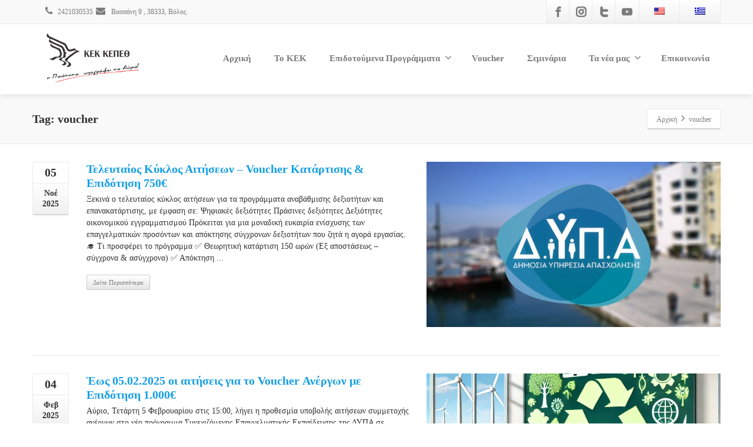

--- FILE ---
content_type: text/html; charset=UTF-8
request_url: https://kepeth.gr/tag/voucher/
body_size: 23035
content:
<!DOCTYPE html>
<!--[if lt IE 7]>      <html class="no-js html-loading wf-active ie old-browser lt-ie10 lt-ie9 lt-ie8 lt-ie7 responsive" itemscope="itemscope" itemtype="http://schema.org/WebPage" lang="el"> <![endif]-->
<!--[if IE 7]>         <html class="no-js html-loading wf-active ie old-browser ie7 lt-ie10 lt-ie9 lt-ie8 responsive" itemscope="itemscope" itemtype="http://schema.org/WebPage" lang="el"> <![endif]-->
<!--[if IE 8]>         <html class="no-js html-loading wf-active ie old-browser ie8 lt-ie10 lt-ie9 responsive" itemscope="itemscope" itemtype="http://schema.org/WebPage" lang="el"> <![endif]-->
<!--[if IE 9]>         <html class="no-js html-loading wf-active ie modern-browser ie9 lt-ie10 responsive" itemscope="itemscope" itemtype="http://schema.org/WebPage" lang="el"> <![endif]-->
<!--[if gt IE 9]><!--> <html class="no-js html-loading wf-active modern-browser responsive" itemscope="itemscope" itemtype="http://schema.org/WebPage" lang="el"> <!--<![endif]-->
<head>
<meta http-equiv="content-type" content="text/html; charset=UTF-8" />
<meta name="viewport" content="width=device-width, maximum-scale=1.0, minimum-scale=1.0">
<!-- W3TC-include-js-head -->
<!--[if IE 8]>
<meta http-equiv="X-UA-Compatible" content="IE=edge,chrome=1">
<![endif]-->
<script>!function(e,c){e[c]=e[c]+(e[c]&&" ")+"quform-js"}(document.documentElement,"className");</script><meta name='robots' content='index, follow, max-image-preview:large, max-snippet:-1, max-video-preview:-1' />

	<!-- This site is optimized with the Yoast SEO plugin v26.8 - https://yoast.com/product/yoast-seo-wordpress/ -->
	<title>voucher Archives - ΚΕΚ ΚΕΠΕΘ</title>
	<link rel="canonical" href="https://kepeth.gr/tag/voucher/" />
	<link rel="next" href="https://kepeth.gr/tag/voucher/page/2/" />
	<meta property="og:locale" content="el_GR" />
	<meta property="og:type" content="article" />
	<meta property="og:title" content="voucher Archives - ΚΕΚ ΚΕΠΕΘ" />
	<meta property="og:url" content="https://kepeth.gr/tag/voucher/" />
	<meta property="og:site_name" content="ΚΕΚ ΚΕΠΕΘ" />
	<meta name="twitter:card" content="summary_large_image" />
	<meta name="twitter:site" content="@kek_kepeth" />
	<script type="application/ld+json" class="yoast-schema-graph">{"@context":"https://schema.org","@graph":[{"@type":"CollectionPage","@id":"https://kepeth.gr/tag/voucher/","url":"https://kepeth.gr/tag/voucher/","name":"voucher Archives - ΚΕΚ ΚΕΠΕΘ","isPartOf":{"@id":"https://kepeth.gr/#website"},"primaryImageOfPage":{"@id":"https://kepeth.gr/tag/voucher/#primaryimage"},"image":{"@id":"https://kepeth.gr/tag/voucher/#primaryimage"},"thumbnailUrl":"https://kepeth.gr/wp-content/uploads/2025/11/Dypa-3-1.jpg","breadcrumb":{"@id":"https://kepeth.gr/tag/voucher/#breadcrumb"},"inLanguage":"el"},{"@type":"ImageObject","inLanguage":"el","@id":"https://kepeth.gr/tag/voucher/#primaryimage","url":"https://kepeth.gr/wp-content/uploads/2025/11/Dypa-3-1.jpg","contentUrl":"https://kepeth.gr/wp-content/uploads/2025/11/Dypa-3-1.jpg","width":1096,"height":623},{"@type":"BreadcrumbList","@id":"https://kepeth.gr/tag/voucher/#breadcrumb","itemListElement":[{"@type":"ListItem","position":1,"name":"Home","item":"https://kepeth.gr/"},{"@type":"ListItem","position":2,"name":"voucher"}]},{"@type":"WebSite","@id":"https://kepeth.gr/#website","url":"https://kepeth.gr/","name":"ΚΕΚ ΚΕΠΕΘ","description":"Βασσάνη 9, Βόλος","publisher":{"@id":"https://kepeth.gr/#organization"},"potentialAction":[{"@type":"SearchAction","target":{"@type":"EntryPoint","urlTemplate":"https://kepeth.gr/?s={search_term_string}"},"query-input":{"@type":"PropertyValueSpecification","valueRequired":true,"valueName":"search_term_string"}}],"inLanguage":"el"},{"@type":"Organization","@id":"https://kepeth.gr/#organization","name":"ΚΕΚ ΚΕΠΕΘ","url":"https://kepeth.gr/","logo":{"@type":"ImageObject","inLanguage":"el","@id":"https://kepeth.gr/#/schema/logo/image/","url":"https://kepeth.gr/wp-content/uploads/2016/01/logo-site-1.png","contentUrl":"https://kepeth.gr/wp-content/uploads/2016/01/logo-site-1.png","width":200,"height":85,"caption":"ΚΕΚ ΚΕΠΕΘ"},"image":{"@id":"https://kepeth.gr/#/schema/logo/image/"},"sameAs":["https://www.facebook.com/kekkepeth/","https://x.com/kek_kepeth","https://www.instagram.com/kekkepeth/","https://www.youtube.com/channel/UCGn_hr9-1__i-ipvYvfoGuw"]}]}</script>
	<!-- / Yoast SEO plugin. -->


<link rel="alternate" type="application/rss+xml" title="Ροή RSS &raquo; ΚΕΚ ΚΕΠΕΘ" href="https://kepeth.gr/feed/" />
<link rel="alternate" type="application/rss+xml" title="Ετικέτα ροής ΚΕΚ ΚΕΠΕΘ &raquo; voucher" href="https://kepeth.gr/tag/voucher/feed/" />
<script type="text/javascript" src="//use.typekit.net/pgb4snz.js"></script>
<script type="text/javascript">try{Typekit.load({
     active: function() {}
});}catch(e){}</script><style id='wp-img-auto-sizes-contain-inline-css' type='text/css'>
img:is([sizes=auto i],[sizes^="auto," i]){contain-intrinsic-size:3000px 1500px}
/*# sourceURL=wp-img-auto-sizes-contain-inline-css */
</style>
<style id='wp-emoji-styles-inline-css' type='text/css'>

	img.wp-smiley, img.emoji {
		display: inline !important;
		border: none !important;
		box-shadow: none !important;
		height: 1em !important;
		width: 1em !important;
		margin: 0 0.07em !important;
		vertical-align: -0.1em !important;
		background: none !important;
		padding: 0 !important;
	}
/*# sourceURL=wp-emoji-styles-inline-css */
</style>
<style id='wp-block-library-inline-css' type='text/css'>
:root{--wp-block-synced-color:#7a00df;--wp-block-synced-color--rgb:122,0,223;--wp-bound-block-color:var(--wp-block-synced-color);--wp-editor-canvas-background:#ddd;--wp-admin-theme-color:#007cba;--wp-admin-theme-color--rgb:0,124,186;--wp-admin-theme-color-darker-10:#006ba1;--wp-admin-theme-color-darker-10--rgb:0,107,160.5;--wp-admin-theme-color-darker-20:#005a87;--wp-admin-theme-color-darker-20--rgb:0,90,135;--wp-admin-border-width-focus:2px}@media (min-resolution:192dpi){:root{--wp-admin-border-width-focus:1.5px}}.wp-element-button{cursor:pointer}:root .has-very-light-gray-background-color{background-color:#eee}:root .has-very-dark-gray-background-color{background-color:#313131}:root .has-very-light-gray-color{color:#eee}:root .has-very-dark-gray-color{color:#313131}:root .has-vivid-green-cyan-to-vivid-cyan-blue-gradient-background{background:linear-gradient(135deg,#00d084,#0693e3)}:root .has-purple-crush-gradient-background{background:linear-gradient(135deg,#34e2e4,#4721fb 50%,#ab1dfe)}:root .has-hazy-dawn-gradient-background{background:linear-gradient(135deg,#faaca8,#dad0ec)}:root .has-subdued-olive-gradient-background{background:linear-gradient(135deg,#fafae1,#67a671)}:root .has-atomic-cream-gradient-background{background:linear-gradient(135deg,#fdd79a,#004a59)}:root .has-nightshade-gradient-background{background:linear-gradient(135deg,#330968,#31cdcf)}:root .has-midnight-gradient-background{background:linear-gradient(135deg,#020381,#2874fc)}:root{--wp--preset--font-size--normal:16px;--wp--preset--font-size--huge:42px}.has-regular-font-size{font-size:1em}.has-larger-font-size{font-size:2.625em}.has-normal-font-size{font-size:var(--wp--preset--font-size--normal)}.has-huge-font-size{font-size:var(--wp--preset--font-size--huge)}.has-text-align-center{text-align:center}.has-text-align-left{text-align:left}.has-text-align-right{text-align:right}.has-fit-text{white-space:nowrap!important}#end-resizable-editor-section{display:none}.aligncenter{clear:both}.items-justified-left{justify-content:flex-start}.items-justified-center{justify-content:center}.items-justified-right{justify-content:flex-end}.items-justified-space-between{justify-content:space-between}.screen-reader-text{border:0;clip-path:inset(50%);height:1px;margin:-1px;overflow:hidden;padding:0;position:absolute;width:1px;word-wrap:normal!important}.screen-reader-text:focus{background-color:#ddd;clip-path:none;color:#444;display:block;font-size:1em;height:auto;left:5px;line-height:normal;padding:15px 23px 14px;text-decoration:none;top:5px;width:auto;z-index:100000}html :where(.has-border-color){border-style:solid}html :where([style*=border-top-color]){border-top-style:solid}html :where([style*=border-right-color]){border-right-style:solid}html :where([style*=border-bottom-color]){border-bottom-style:solid}html :where([style*=border-left-color]){border-left-style:solid}html :where([style*=border-width]){border-style:solid}html :where([style*=border-top-width]){border-top-style:solid}html :where([style*=border-right-width]){border-right-style:solid}html :where([style*=border-bottom-width]){border-bottom-style:solid}html :where([style*=border-left-width]){border-left-style:solid}html :where(img[class*=wp-image-]){height:auto;max-width:100%}:where(figure){margin:0 0 1em}html :where(.is-position-sticky){--wp-admin--admin-bar--position-offset:var(--wp-admin--admin-bar--height,0px)}@media screen and (max-width:600px){html :where(.is-position-sticky){--wp-admin--admin-bar--position-offset:0px}}

/*# sourceURL=wp-block-library-inline-css */
</style>
<style id='classic-theme-styles-inline-css' type='text/css'>
/*! This file is auto-generated */
.wp-block-button__link{color:#fff;background-color:#32373c;border-radius:9999px;box-shadow:none;text-decoration:none;padding:calc(.667em + 2px) calc(1.333em + 2px);font-size:1.125em}.wp-block-file__button{background:#32373c;color:#fff;text-decoration:none}
/*# sourceURL=/wp-includes/css/classic-themes.min.css */
</style>
<link rel='stylesheet' id='contact-form-7-css' href='https://kepeth.gr/wp-content/plugins/contact-form-7/includes/css/styles.css?ver=6.1.4' type='text/css' media='all' />
<link rel='stylesheet' id='topbar-css' href='https://kepeth.gr/wp-content/plugins/top-bar/inc/../css/topbar_style.css?ver=6.9' type='text/css' media='all' />
<link rel='stylesheet' id='trp-language-switcher-style-css' href='https://kepeth.gr/wp-content/plugins/translatepress-multilingual/assets/css/trp-language-switcher.css?ver=3.0.7' type='text/css' media='all' />
<link rel='stylesheet' id='quform-css' href='https://kepeth.gr/wp-content/plugins/quform/cache/quform.css?ver=1763801243' type='text/css' media='all' />
<link rel='stylesheet' id='url-shortify-css' href='https://kepeth.gr/wp-content/plugins/url-shortify/lite/dist/styles/url-shortify.css?ver=1.12.0' type='text/css' media='all' />
<link rel='stylesheet' id='wpt-custom-login-css' href='https://kepeth.gr/wp-content/plugins/wpt-login/css/custom-login.css?ver=6.9' type='text/css' media='all' />
<link rel='stylesheet' id='theme-frontend-style-css' href='https://kepeth.gr/wp-content/themes/envision/lib/css/style.min.css?ver=3.7.0' type='text/css' media='all' />
<link rel='stylesheet' id='theme-bootstrap-responsive-1170-css' href='https://kepeth.gr/wp-content/themes/envision/lib/css/bootstrap-responsive-1170.min.css?ver=3.7.0' type='text/css' media='all' />
<link rel='stylesheet' id='theme-fontawesome-css' href='https://kepeth.gr/wp-content/themes/envision/includes/modules/module.fontawesome/source/css/font-awesome.min.css?ver=3.7.0' type='text/css' media='all' />
<link rel='stylesheet' id='theme-icomoon-css' href='https://kepeth.gr/wp-content/themes/envision/includes/modules/module.icomoon/source/css/icomoon.css?ver=3.7.0' type='text/css' media='all' />
<link rel='stylesheet' id='theme-skin' href='https://kepeth.gr/wp-content/uploads/2021/08/Default-Skin_54ce98c851b37c14ba88fe891dd1e475.css?UycwJCVmfM' type='text/css' media='all'/>
<script type='text/javascript'>
var CloudFwOp = {"themeurl":"https:\/\/kepeth.gr\/wp-content\/themes\/envision","ajaxUrl":"https:\/\/kepeth.gr\/wp-admin\/admin-ajax.php","device":"widescreen","RTL":false,"SSL":true,"protocol":"https","responsive":true,"lang":"el","sticky_header":true,"header_overlapping":false,"navigation_event":"hover","sticky_header_offset":-27,"nav_hover_delay":"0","uniform_elements":true,"disable_prettyphoto_on_mobile":true,"text_close":"\u039a\u03bb\u03b5\u03af\u03c3\u03b9\u03bc\u03bf","gallery_overlay_opacity":"90"};
</script>
<script type="text/javascript" src="https://kepeth.gr/wp-includes/js/jquery/jquery.min.js?ver=3.7.1" id="jquery-core-js"></script>
<script type="text/javascript" src="https://kepeth.gr/wp-includes/js/jquery/jquery-migrate.min.js?ver=3.4.1" id="jquery-migrate-js"></script>
<script type="text/javascript" src="https://kepeth.gr/wp-content/plugins/tiny-carousel-horizontal-slider-plus/inc/jquery.tinycarousel.js?ver=6.9" id="jquery.tinycarousel-js"></script>
<script type="text/javascript" id="topbar_frontjs-js-extra">
/* <![CDATA[ */
var tpbr_settings = {"fixed":"notfixed","user_who":"notloggedin","guests_or_users":"all","message":"\u003Cp\u003E\u003Ca href=\"https://kepeth.gr/wp-content/uploads/2024/02/afisa-el.pdf\"\u003E\u003Cimg class=\"alignnone  wp-image-7327\" src=\"https://kepeth.gr/wp-content/uploads/2024/02/bannerallETPAel.jpg\" alt=\"BANNER\" width=\"493\" height=\"173\" /\u003E\u003C/a\u003E\u003C/p\u003E","status":"inactive","yn_button":"nobutton","color":"#12bece","button_text":"","button_url":"","button_behavior":"samewindow","is_admin_bar":"no","detect_sticky":"0"};
//# sourceURL=topbar_frontjs-js-extra
/* ]]> */
</script>
<script type="text/javascript" src="https://kepeth.gr/wp-content/plugins/top-bar/inc/../js/tpbr_front.min.js?ver=6.9" id="topbar_frontjs-js"></script>
<script type="text/javascript" id="url-shortify-js-extra">
/* <![CDATA[ */
var usParams = {"ajaxurl":"https://kepeth.gr/wp-admin/admin-ajax.php"};
//# sourceURL=url-shortify-js-extra
/* ]]> */
</script>
<script type="text/javascript" src="https://kepeth.gr/wp-content/plugins/url-shortify/lite/dist/scripts/url-shortify.js?ver=1.12.0" id="url-shortify-js"></script>
<link rel="https://api.w.org/" href="https://kepeth.gr/wp-json/" /><link rel="alternate" title="JSON" type="application/json" href="https://kepeth.gr/wp-json/wp/v2/tags/92" /><link rel="EditURI" type="application/rsd+xml" title="RSD" href="https://kepeth.gr/xmlrpc.php?rsd" />
<link rel='shortlink' href='https://kepeth.gr/0ggq' />
<meta name="generator" content="Redux 4.5.10" /><link rel="alternate" hreflang="el" href="https://kepeth.gr/tag/voucher/"/>
<link rel="alternate" hreflang="en-US" href="https://kepeth.gr/en/tag/voucher/"/>
<link rel="alternate" hreflang="en" href="https://kepeth.gr/en/tag/voucher/"/>
<script></script>
<!-- Meta Pixel Code -->
<script type='text/javascript'>
!function(f,b,e,v,n,t,s){if(f.fbq)return;n=f.fbq=function(){n.callMethod?
n.callMethod.apply(n,arguments):n.queue.push(arguments)};if(!f._fbq)f._fbq=n;
n.push=n;n.loaded=!0;n.version='2.0';n.queue=[];t=b.createElement(e);t.async=!0;
t.src=v;s=b.getElementsByTagName(e)[0];s.parentNode.insertBefore(t,s)}(window,
document,'script','https://connect.facebook.net/en_US/fbevents.js');
</script>
<!-- End Meta Pixel Code -->
<script type='text/javascript'>var url = window.location.origin + '?ob=open-bridge';
            fbq('set', 'openbridge', '871452206313835', url);
fbq('init', '871452206313835', {}, {
    "agent": "wordpress-6.9-4.1.5"
})</script><script type='text/javascript'>
    fbq('track', 'PageView', []);
  </script><style id='global-styles-inline-css' type='text/css'>
:root{--wp--preset--aspect-ratio--square: 1;--wp--preset--aspect-ratio--4-3: 4/3;--wp--preset--aspect-ratio--3-4: 3/4;--wp--preset--aspect-ratio--3-2: 3/2;--wp--preset--aspect-ratio--2-3: 2/3;--wp--preset--aspect-ratio--16-9: 16/9;--wp--preset--aspect-ratio--9-16: 9/16;--wp--preset--color--black: #000000;--wp--preset--color--cyan-bluish-gray: #abb8c3;--wp--preset--color--white: #ffffff;--wp--preset--color--pale-pink: #f78da7;--wp--preset--color--vivid-red: #cf2e2e;--wp--preset--color--luminous-vivid-orange: #ff6900;--wp--preset--color--luminous-vivid-amber: #fcb900;--wp--preset--color--light-green-cyan: #7bdcb5;--wp--preset--color--vivid-green-cyan: #00d084;--wp--preset--color--pale-cyan-blue: #8ed1fc;--wp--preset--color--vivid-cyan-blue: #0693e3;--wp--preset--color--vivid-purple: #9b51e0;--wp--preset--gradient--vivid-cyan-blue-to-vivid-purple: linear-gradient(135deg,rgb(6,147,227) 0%,rgb(155,81,224) 100%);--wp--preset--gradient--light-green-cyan-to-vivid-green-cyan: linear-gradient(135deg,rgb(122,220,180) 0%,rgb(0,208,130) 100%);--wp--preset--gradient--luminous-vivid-amber-to-luminous-vivid-orange: linear-gradient(135deg,rgb(252,185,0) 0%,rgb(255,105,0) 100%);--wp--preset--gradient--luminous-vivid-orange-to-vivid-red: linear-gradient(135deg,rgb(255,105,0) 0%,rgb(207,46,46) 100%);--wp--preset--gradient--very-light-gray-to-cyan-bluish-gray: linear-gradient(135deg,rgb(238,238,238) 0%,rgb(169,184,195) 100%);--wp--preset--gradient--cool-to-warm-spectrum: linear-gradient(135deg,rgb(74,234,220) 0%,rgb(151,120,209) 20%,rgb(207,42,186) 40%,rgb(238,44,130) 60%,rgb(251,105,98) 80%,rgb(254,248,76) 100%);--wp--preset--gradient--blush-light-purple: linear-gradient(135deg,rgb(255,206,236) 0%,rgb(152,150,240) 100%);--wp--preset--gradient--blush-bordeaux: linear-gradient(135deg,rgb(254,205,165) 0%,rgb(254,45,45) 50%,rgb(107,0,62) 100%);--wp--preset--gradient--luminous-dusk: linear-gradient(135deg,rgb(255,203,112) 0%,rgb(199,81,192) 50%,rgb(65,88,208) 100%);--wp--preset--gradient--pale-ocean: linear-gradient(135deg,rgb(255,245,203) 0%,rgb(182,227,212) 50%,rgb(51,167,181) 100%);--wp--preset--gradient--electric-grass: linear-gradient(135deg,rgb(202,248,128) 0%,rgb(113,206,126) 100%);--wp--preset--gradient--midnight: linear-gradient(135deg,rgb(2,3,129) 0%,rgb(40,116,252) 100%);--wp--preset--font-size--small: 13px;--wp--preset--font-size--medium: 20px;--wp--preset--font-size--large: 36px;--wp--preset--font-size--x-large: 42px;--wp--preset--spacing--20: 0.44rem;--wp--preset--spacing--30: 0.67rem;--wp--preset--spacing--40: 1rem;--wp--preset--spacing--50: 1.5rem;--wp--preset--spacing--60: 2.25rem;--wp--preset--spacing--70: 3.38rem;--wp--preset--spacing--80: 5.06rem;--wp--preset--shadow--natural: 6px 6px 9px rgba(0, 0, 0, 0.2);--wp--preset--shadow--deep: 12px 12px 50px rgba(0, 0, 0, 0.4);--wp--preset--shadow--sharp: 6px 6px 0px rgba(0, 0, 0, 0.2);--wp--preset--shadow--outlined: 6px 6px 0px -3px rgb(255, 255, 255), 6px 6px rgb(0, 0, 0);--wp--preset--shadow--crisp: 6px 6px 0px rgb(0, 0, 0);}:where(.is-layout-flex){gap: 0.5em;}:where(.is-layout-grid){gap: 0.5em;}body .is-layout-flex{display: flex;}.is-layout-flex{flex-wrap: wrap;align-items: center;}.is-layout-flex > :is(*, div){margin: 0;}body .is-layout-grid{display: grid;}.is-layout-grid > :is(*, div){margin: 0;}:where(.wp-block-columns.is-layout-flex){gap: 2em;}:where(.wp-block-columns.is-layout-grid){gap: 2em;}:where(.wp-block-post-template.is-layout-flex){gap: 1.25em;}:where(.wp-block-post-template.is-layout-grid){gap: 1.25em;}.has-black-color{color: var(--wp--preset--color--black) !important;}.has-cyan-bluish-gray-color{color: var(--wp--preset--color--cyan-bluish-gray) !important;}.has-white-color{color: var(--wp--preset--color--white) !important;}.has-pale-pink-color{color: var(--wp--preset--color--pale-pink) !important;}.has-vivid-red-color{color: var(--wp--preset--color--vivid-red) !important;}.has-luminous-vivid-orange-color{color: var(--wp--preset--color--luminous-vivid-orange) !important;}.has-luminous-vivid-amber-color{color: var(--wp--preset--color--luminous-vivid-amber) !important;}.has-light-green-cyan-color{color: var(--wp--preset--color--light-green-cyan) !important;}.has-vivid-green-cyan-color{color: var(--wp--preset--color--vivid-green-cyan) !important;}.has-pale-cyan-blue-color{color: var(--wp--preset--color--pale-cyan-blue) !important;}.has-vivid-cyan-blue-color{color: var(--wp--preset--color--vivid-cyan-blue) !important;}.has-vivid-purple-color{color: var(--wp--preset--color--vivid-purple) !important;}.has-black-background-color{background-color: var(--wp--preset--color--black) !important;}.has-cyan-bluish-gray-background-color{background-color: var(--wp--preset--color--cyan-bluish-gray) !important;}.has-white-background-color{background-color: var(--wp--preset--color--white) !important;}.has-pale-pink-background-color{background-color: var(--wp--preset--color--pale-pink) !important;}.has-vivid-red-background-color{background-color: var(--wp--preset--color--vivid-red) !important;}.has-luminous-vivid-orange-background-color{background-color: var(--wp--preset--color--luminous-vivid-orange) !important;}.has-luminous-vivid-amber-background-color{background-color: var(--wp--preset--color--luminous-vivid-amber) !important;}.has-light-green-cyan-background-color{background-color: var(--wp--preset--color--light-green-cyan) !important;}.has-vivid-green-cyan-background-color{background-color: var(--wp--preset--color--vivid-green-cyan) !important;}.has-pale-cyan-blue-background-color{background-color: var(--wp--preset--color--pale-cyan-blue) !important;}.has-vivid-cyan-blue-background-color{background-color: var(--wp--preset--color--vivid-cyan-blue) !important;}.has-vivid-purple-background-color{background-color: var(--wp--preset--color--vivid-purple) !important;}.has-black-border-color{border-color: var(--wp--preset--color--black) !important;}.has-cyan-bluish-gray-border-color{border-color: var(--wp--preset--color--cyan-bluish-gray) !important;}.has-white-border-color{border-color: var(--wp--preset--color--white) !important;}.has-pale-pink-border-color{border-color: var(--wp--preset--color--pale-pink) !important;}.has-vivid-red-border-color{border-color: var(--wp--preset--color--vivid-red) !important;}.has-luminous-vivid-orange-border-color{border-color: var(--wp--preset--color--luminous-vivid-orange) !important;}.has-luminous-vivid-amber-border-color{border-color: var(--wp--preset--color--luminous-vivid-amber) !important;}.has-light-green-cyan-border-color{border-color: var(--wp--preset--color--light-green-cyan) !important;}.has-vivid-green-cyan-border-color{border-color: var(--wp--preset--color--vivid-green-cyan) !important;}.has-pale-cyan-blue-border-color{border-color: var(--wp--preset--color--pale-cyan-blue) !important;}.has-vivid-cyan-blue-border-color{border-color: var(--wp--preset--color--vivid-cyan-blue) !important;}.has-vivid-purple-border-color{border-color: var(--wp--preset--color--vivid-purple) !important;}.has-vivid-cyan-blue-to-vivid-purple-gradient-background{background: var(--wp--preset--gradient--vivid-cyan-blue-to-vivid-purple) !important;}.has-light-green-cyan-to-vivid-green-cyan-gradient-background{background: var(--wp--preset--gradient--light-green-cyan-to-vivid-green-cyan) !important;}.has-luminous-vivid-amber-to-luminous-vivid-orange-gradient-background{background: var(--wp--preset--gradient--luminous-vivid-amber-to-luminous-vivid-orange) !important;}.has-luminous-vivid-orange-to-vivid-red-gradient-background{background: var(--wp--preset--gradient--luminous-vivid-orange-to-vivid-red) !important;}.has-very-light-gray-to-cyan-bluish-gray-gradient-background{background: var(--wp--preset--gradient--very-light-gray-to-cyan-bluish-gray) !important;}.has-cool-to-warm-spectrum-gradient-background{background: var(--wp--preset--gradient--cool-to-warm-spectrum) !important;}.has-blush-light-purple-gradient-background{background: var(--wp--preset--gradient--blush-light-purple) !important;}.has-blush-bordeaux-gradient-background{background: var(--wp--preset--gradient--blush-bordeaux) !important;}.has-luminous-dusk-gradient-background{background: var(--wp--preset--gradient--luminous-dusk) !important;}.has-pale-ocean-gradient-background{background: var(--wp--preset--gradient--pale-ocean) !important;}.has-electric-grass-gradient-background{background: var(--wp--preset--gradient--electric-grass) !important;}.has-midnight-gradient-background{background: var(--wp--preset--gradient--midnight) !important;}.has-small-font-size{font-size: var(--wp--preset--font-size--small) !important;}.has-medium-font-size{font-size: var(--wp--preset--font-size--medium) !important;}.has-large-font-size{font-size: var(--wp--preset--font-size--large) !important;}.has-x-large-font-size{font-size: var(--wp--preset--font-size--x-large) !important;}
/*# sourceURL=global-styles-inline-css */
</style>

<style id="dynamic-css" type="text/css">@media ( min-width: 979px ) { .modern-browser #header-container.stuck #logo img {height: 30px;  margin-top: 20px !important;  margin-bottom: 20px !important;}  }#titlebar {background-image: url('http://envision.wptation.com/wp-content/uploads/2013/07/alt-bg-1.jpg');  -webkit-background-size: cover; -moz-background-size: cover; -o-background-size: cover; background-size: cover; filter: progid:DXImageTransform.Microsoft.AlphaImageLoader(src='http://envision.wptation.com/wp-content/uploads/2013/07/alt-bg-1.jpg',sizingMethod='scale'); -ms-filter: "progid:DXImageTransform.Microsoft.AlphaImageLoader(src='http://envision.wptation.com/wp-content/uploads/2013/07/alt-bg-1.jpg', sizingMethod='scale')";} </style>

<link rel="icon" href="https://kepeth.gr/wp-content/uploads/2016/01/cropped-aetos-kek-32x32.jpg" sizes="32x32" />
<link rel="icon" href="https://kepeth.gr/wp-content/uploads/2016/01/cropped-aetos-kek-192x192.jpg" sizes="192x192" />
<link rel="apple-touch-icon" href="https://kepeth.gr/wp-content/uploads/2016/01/cropped-aetos-kek-180x180.jpg" />
<meta name="msapplication-TileImage" content="https://kepeth.gr/wp-content/uploads/2016/01/cropped-aetos-kek-270x270.jpg" />
<style>.shorten_url { 
	   padding: 10px 10px 10px 10px ; 
	   border: 1px solid #AAAAAA ; 
	   background-color: #EEEEEE ;
}</style></head>

<body class="archive tag tag-voucher tag-92 wp-embed-responsive wp-theme-envision translatepress-el run is-loaded-core-plugin layout--fullwidth ui--side-panel-position-left ui--mobile-navigation-style-default">

<!-- Meta Pixel Code -->
<noscript>
<img height="1" width="1" style="display:none" alt="fbpx"
src="https://www.facebook.com/tr?id=871452206313835&ev=PageView&noscript=1" />
</noscript>
<!-- End Meta Pixel Code -->
<div id="side-panel-pusher">

<div id="main-container">

	<div id="page-wrap">

		
		<header id="page-header" class="clearfix">

									            <div id="top-bar" class="clearfix">
                <div id="top-bar-background">
                    <div class="container relative">
                                                <div id="top-bar-text" class="top-bar-sides abs-left">
                            <div class="helper--seperator"></div><a href="tel:2421030535"><i class="ui--icon fontawesome-phone icon-inline-block" style="font-size: 16px;  width: 20px;  height: 20px;  margin-right: 5px;"></i>2421030535</a>
<a href="/contact-3/"><i class="ui--icon fontawesome-envelope icon-inline-block" style="font-size: 16px;  width: 20px;  height: 20px;  margin-right: 5px;"></i> Βασσάνη 9 , 38333, Βόλος</a><br />                        </div>
                        
                        <div id="top-bar-widgets" class="top-bar-sides abs-right">
                            <ul id="topbar-social-icons" class="ui-socialbar unstyled ui--widget opt--on-hover style--top-bar  ss ui-socialbar-style-default effect--slide borderless"><li class="facebook ui--gradient ui--gradient-grey ui-socialbar-item ui--animation"><a href="https://www.facebook.com/kekkepeth" class="ui-socialbar-image" target="_blank" title="Facebook" rel="nofollow noreferrer" aria-label="Facebook"><span class="ui-socialbar-svg "><svg version="1.1" xmlns="http://www.w3.org/2000/svg" width="32" height="32" viewBox="0 0 32 32">
	<path d="M19 6h5v-6h-5c-3.86 0-7 3.14-7 7v3h-4v6h4v16h6v-16h5l1-6h-6v-3c0-0.542 0.458-1 1-1z"></path>
</svg>
</span><span class="ui-socialbar-svg-hover ui-socialbar-color-bg"><svg version="1.1" xmlns="http://www.w3.org/2000/svg" width="32" height="32" viewBox="0 0 32 32">
	<path d="M19 6h5v-6h-5c-3.86 0-7 3.14-7 7v3h-4v6h4v16h6v-16h5l1-6h-6v-3c0-0.542 0.458-1 1-1z"></path>
</svg>
</span></a></li><li class="instagram ui--gradient ui--gradient-grey ui-socialbar-item ui--animation"><a href="https://www.instagram.com/kekkepeth/" class="ui-socialbar-image" target="_blank" title="Ίνσταγκραμ" rel="nofollow noreferrer" aria-label="Ίνσταγκραμ"><span class="ui-socialbar-svg "><?xml version="1.0" encoding="utf-8"?>
<!-- Generator: Adobe Illustrator 21.1.0, SVG Export Plug-In . SVG Version: 6.00 Build 0)  -->
<svg version="1.1" id="Layer_1" xmlns="http://www.w3.org/2000/svg" xmlns:xlink="http://www.w3.org/1999/xlink" x="0px" y="0px"
	 viewBox="0 0 32 32" style="enable-background:new 0 0 32 32;" xml:space="preserve">
<path d="M16,4.2c3.8,0,4.3,0,5.8,0.1c1.4,0.1,2.2,0.3,2.7,0.5c0.7,0.3,1.1,0.6,1.6,1.1c0.5,0.5,0.8,1,1.1,1.6
	c0.2,0.5,0.4,1.3,0.5,2.7c0.1,1.5,0.1,2,0.1,5.8s0,4.3-0.1,5.8c-0.1,1.4-0.3,2.2-0.5,2.7c-0.3,0.7-0.6,1.1-1.1,1.6
	c-0.5,0.5-1,0.8-1.6,1.1c-0.5,0.2-1.3,0.4-2.7,0.5c-1.5,0.1-2,0.1-5.8,0.1s-4.3,0-5.8-0.1c-1.4-0.1-2.2-0.3-2.7-0.5
	c-0.7-0.3-1.1-0.6-1.6-1.1c-0.5-0.5-0.8-1-1.1-1.6c-0.2-0.5-0.4-1.3-0.5-2.7c-0.1-1.5-0.1-2-0.1-5.8s0-4.3,0.1-5.8
	C4.4,8.8,4.6,8,4.8,7.5c0.3-0.7,0.6-1.1,1.1-1.6c0.5-0.5,1-0.8,1.6-1.1c0.5-0.2,1.3-0.4,2.7-0.5C11.7,4.3,12.2,4.2,16,4.2L16,4.2z
	 M16,0c-4.3,0-4.9,0-6.6,0.1C7.7,0.2,6.5,0.4,5.5,0.8c-1.1,0.4-2,1-2.8,1.8C1.8,3.6,1.3,4.5,0.8,5.5c-0.4,1-0.7,2.2-0.7,3.9
	C0,11.1,0,11.7,0,16s0,4.9,0.1,6.6c0.1,1.7,0.3,2.9,0.7,3.9c0.4,1.1,1,2,1.9,2.8c0.9,0.9,1.8,1.4,2.8,1.8c1,0.4,2.2,0.7,3.9,0.7
	C11.1,32,11.6,32,16,32s4.9,0,6.6-0.1c1.7-0.1,2.9-0.4,3.9-0.7c1-0.4,1.9-1,2.8-1.8s1.4-1.8,1.8-2.8c0.4-1,0.7-2.2,0.7-3.9
	C32,20.9,32,20.4,32,16s0-4.9-0.1-6.6c-0.1-1.7-0.4-2.9-0.7-3.9c-0.4-1.1-0.9-2-1.8-2.8c-0.9-0.9-1.8-1.4-2.8-1.8
	c-1-0.4-2.2-0.7-3.9-0.7C20.9,0,20.3,0,16,0L16,0L16,0z"/>
<path d="M16,24.5c-4.7,0-8.5-3.8-8.5-8.5c0-4.7,3.8-8.5,8.5-8.5c4.7,0,8.5,3.8,8.5,8.5C24.5,20.7,20.7,24.5,16,24.5z M16,12.1
	c-2.1,0-3.9,1.7-3.9,3.9s1.7,3.9,3.9,3.9s3.9-1.7,3.9-3.9S18.1,12.1,16,12.1z"/>
<path d="M25.9,8c0,1.1-0.9,1.9-1.9,1.9S22.1,9,22.1,8S23,6.1,24,6.1S25.9,6.9,25.9,8z"/>
</svg>
</span><span class="ui-socialbar-svg-hover ui-socialbar-color-bg"><?xml version="1.0" encoding="utf-8"?>
<!-- Generator: Adobe Illustrator 21.1.0, SVG Export Plug-In . SVG Version: 6.00 Build 0)  -->
<svg version="1.1" id="Layer_1" xmlns="http://www.w3.org/2000/svg" xmlns:xlink="http://www.w3.org/1999/xlink" x="0px" y="0px"
	 viewBox="0 0 32 32" style="enable-background:new 0 0 32 32;" xml:space="preserve">
<path d="M16,4.2c3.8,0,4.3,0,5.8,0.1c1.4,0.1,2.2,0.3,2.7,0.5c0.7,0.3,1.1,0.6,1.6,1.1c0.5,0.5,0.8,1,1.1,1.6
	c0.2,0.5,0.4,1.3,0.5,2.7c0.1,1.5,0.1,2,0.1,5.8s0,4.3-0.1,5.8c-0.1,1.4-0.3,2.2-0.5,2.7c-0.3,0.7-0.6,1.1-1.1,1.6
	c-0.5,0.5-1,0.8-1.6,1.1c-0.5,0.2-1.3,0.4-2.7,0.5c-1.5,0.1-2,0.1-5.8,0.1s-4.3,0-5.8-0.1c-1.4-0.1-2.2-0.3-2.7-0.5
	c-0.7-0.3-1.1-0.6-1.6-1.1c-0.5-0.5-0.8-1-1.1-1.6c-0.2-0.5-0.4-1.3-0.5-2.7c-0.1-1.5-0.1-2-0.1-5.8s0-4.3,0.1-5.8
	C4.4,8.8,4.6,8,4.8,7.5c0.3-0.7,0.6-1.1,1.1-1.6c0.5-0.5,1-0.8,1.6-1.1c0.5-0.2,1.3-0.4,2.7-0.5C11.7,4.3,12.2,4.2,16,4.2L16,4.2z
	 M16,0c-4.3,0-4.9,0-6.6,0.1C7.7,0.2,6.5,0.4,5.5,0.8c-1.1,0.4-2,1-2.8,1.8C1.8,3.6,1.3,4.5,0.8,5.5c-0.4,1-0.7,2.2-0.7,3.9
	C0,11.1,0,11.7,0,16s0,4.9,0.1,6.6c0.1,1.7,0.3,2.9,0.7,3.9c0.4,1.1,1,2,1.9,2.8c0.9,0.9,1.8,1.4,2.8,1.8c1,0.4,2.2,0.7,3.9,0.7
	C11.1,32,11.6,32,16,32s4.9,0,6.6-0.1c1.7-0.1,2.9-0.4,3.9-0.7c1-0.4,1.9-1,2.8-1.8s1.4-1.8,1.8-2.8c0.4-1,0.7-2.2,0.7-3.9
	C32,20.9,32,20.4,32,16s0-4.9-0.1-6.6c-0.1-1.7-0.4-2.9-0.7-3.9c-0.4-1.1-0.9-2-1.8-2.8c-0.9-0.9-1.8-1.4-2.8-1.8
	c-1-0.4-2.2-0.7-3.9-0.7C20.9,0,20.3,0,16,0L16,0L16,0z"/>
<path d="M16,24.5c-4.7,0-8.5-3.8-8.5-8.5c0-4.7,3.8-8.5,8.5-8.5c4.7,0,8.5,3.8,8.5,8.5C24.5,20.7,20.7,24.5,16,24.5z M16,12.1
	c-2.1,0-3.9,1.7-3.9,3.9s1.7,3.9,3.9,3.9s3.9-1.7,3.9-3.9S18.1,12.1,16,12.1z"/>
<path d="M25.9,8c0,1.1-0.9,1.9-1.9,1.9S22.1,9,22.1,8S23,6.1,24,6.1S25.9,6.9,25.9,8z"/>
</svg>
</span></a></li><li class="twitter-alt ui--gradient ui--gradient-grey ui-socialbar-item ui--animation"><a href="https://twitter.com/kek_kepeth" class="ui-socialbar-image" target="_blank" title="Twitter" rel="nofollow noreferrer" aria-label="Twitter"><span class="ui-socialbar-svg "><svg version="1.1" xmlns="http://www.w3.org/2000/svg" width="32" height="32" viewBox="0 0 32 32">
	<path d="M24 16h-12v4c0 2.209 1.791 4 4 4h8c2.209 0 4 1.791 4 4s-1.791 4-4 4h-8c-6.627 0-12-5.373-12-12v-16c0-2.209 1.791-4 4-4s4 1.791 4 4v4h12c2.209 0 4 1.791 4 4s-1.791 4-4 4z"></path>
</svg>
</span><span class="ui-socialbar-svg-hover ui-socialbar-color-bg"><svg version="1.1" xmlns="http://www.w3.org/2000/svg" width="32" height="32" viewBox="0 0 32 32">
	<path d="M24 16h-12v4c0 2.209 1.791 4 4 4h8c2.209 0 4 1.791 4 4s-1.791 4-4 4h-8c-6.627 0-12-5.373-12-12v-16c0-2.209 1.791-4 4-4s4 1.791 4 4v4h12c2.209 0 4 1.791 4 4s-1.791 4-4 4z"></path>
</svg>
</span></a></li><li class="youtube ui--gradient ui--gradient-grey ui-socialbar-item ui--animation"><a href="https://youtube.com/@kekkepeth" class="ui-socialbar-image" target="_blank" title="Youtube" rel="nofollow noreferrer" aria-label="Youtube"><span class="ui-socialbar-svg "><svg version="1.1" xmlns="http://www.w3.org/2000/svg" width="32" height="32" viewBox="0 0 32 32">
	<path d="M31.681 9.6c0 0-0.313-2.206-1.275-3.175-1.219-1.275-2.581-1.281-3.206-1.356-4.475-0.325-11.194-0.325-11.194-0.325h-0.012c0 0-6.719 0-11.194 0.325-0.625 0.075-1.987 0.081-3.206 1.356-0.963 0.969-1.269 3.175-1.269 3.175s-0.319 2.588-0.319 5.181v2.425c0 2.587 0.319 5.181 0.319 5.181s0.313 2.206 1.269 3.175c1.219 1.275 2.819 1.231 3.531 1.369 2.563 0.244 10.881 0.319 10.881 0.319s6.725-0.012 11.2-0.331c0.625-0.075 1.988-0.081 3.206-1.356 0.962-0.969 1.275-3.175 1.275-3.175s0.319-2.587 0.319-5.181v-2.425c-0.006-2.588-0.325-5.181-0.325-5.181zM12.694 20.15v-8.994l8.644 4.513-8.644 4.481z"></path>
</svg>
</span><span class="ui-socialbar-svg-hover ui-socialbar-color-bg"><svg version="1.1" xmlns="http://www.w3.org/2000/svg" width="32" height="32" viewBox="0 0 32 32">
	<path d="M31.681 9.6c0 0-0.313-2.206-1.275-3.175-1.219-1.275-2.581-1.281-3.206-1.356-4.475-0.325-11.194-0.325-11.194-0.325h-0.012c0 0-6.719 0-11.194 0.325-0.625 0.075-1.987 0.081-3.206 1.356-0.963 0.969-1.269 3.175-1.269 3.175s-0.319 2.588-0.319 5.181v2.425c0 2.587 0.319 5.181 0.319 5.181s0.313 2.206 1.269 3.175c1.219 1.275 2.819 1.231 3.531 1.369 2.563 0.244 10.881 0.319 10.881 0.319s6.725-0.012 11.2-0.331c0.625-0.075 1.988-0.081 3.206-1.356 0.962-0.969 1.275-3.175 1.275-3.175s0.319-2.587 0.319-5.181v-2.425c-0.006-2.588-0.325-5.181-0.325-5.181zM12.694 20.15v-8.994l8.644 4.513-8.644 4.481z"></path>
</svg>
</span></a></li></ul><ul id="navigation-menu" class="ui--widget ui--gradient ui--gradient-grey on--hover ui--custom-menu opt--on-hover opt--menu-direction-right unstyled-all "><li id="menu-item-92644" class="trp-language-switcher-container menu-item menu-item-type-post_type menu-item-object-language_switcher depth-0 to-right"><a href="https://kepeth.gr/en/tag/voucher/"><span data-no-translation><img class="trp-flag-image" src="https://kepeth.gr/wp-content/plugins/translatepress-multilingual/assets/images/flags/en_US.png" width="18" height="12" alt="en_US" title="English"></span></a></li>
<li id="menu-item-92645" class="trp-language-switcher-container menu-item menu-item-type-post_type menu-item-object-language_switcher current-language-menu-item depth-0 to-right"><a href="https://kepeth.gr/tag/voucher/"><span data-no-translation><img class="trp-flag-image" src="https://kepeth.gr/wp-content/plugins/translatepress-multilingual/assets/images/flags/el.png" width="18" height="12" alt="el" title="Greek"></span></a></li>
</ul>                        </div>
                    </div>
                </div>
            </div><!-- /#top-bar -->

			
			<div id="header-container" class="header-style-1 sticky-header-layout-blocking logo-position-left navigation-position-right sticky-logo-position-left sticky-navigation-position-left no-stuck clearfix"  data-responsive="{&quot;css&quot;:{&quot;padding-bottom&quot;:{&quot;phone&quot;:0,&quot;tablet&quot;:20,&quot;widescreen&quot;:0}}}">
				<div id="header-container-background"></div>
								<div class="container relative">
					
					<div id="logo">
												<a href="https://kepeth.gr">

							<img  id="logo-desktop" class="visible-desktop " src="https://kepeth.gr/wp-content/uploads/2016/01/logo-site-1.png" data-at2x="https://kepeth.gr/wp-content/uploads/2016/01/logo-site-1.png" alt="ΚΕΚ ΚΕΠΕΘ" style="margin-top: 14px;  margin-bottom: 20px;"/>
<img  id="logo-tablet" class="visible-tablet " src="https://kepeth.gr/wp-content/uploads/2016/01/logo-site-1.png" data-at2x="https://kepeth.gr/wp-content/uploads/2016/01/logo-site-1.png" alt="ΚΕΚ ΚΕΠΕΘ" style="margin-top: 40px;  margin-bottom: 20px;"/>
<img  id="logo-phone" class="visible-phone " src="https://kepeth.gr/wp-content/uploads/2016/01/logo-site-1.png" data-at2x="https://kepeth.gr/wp-content/uploads/2016/01/logo-site-1.png" alt="ΚΕΚ ΚΕΠΕΘ" style="margin-top: 20px;  margin-bottom: 20px;"/>						</a>
													<div id="header-navigation-toggle">
								<a href="javascript:;"><i class="fontawesome-align-justify ui--caret"></i><span class="header-navigation-toogle-text">Μενού Πλοήγησης </span></a>
							</div>
																	</div><!-- /#logo -->

					
																		<nav id="navigation" class="without-navigation-holder ui-row header-style-1">
								<ul id="header-navigation" class="sf-menu clearfix unstyled-all"><li id="menu-item-1647" class="menu-item menu-item-type-custom menu-item-object-custom menu-item-home level-0 top-level-item to-right"><a href="https://kepeth.gr/">Αρχική</a></li>
<li id="menu-item-2714" class="menu-item menu-item-type-post_type menu-item-object-page level-0 top-level-item to-right"><a href="https://kepeth.gr/to-kek/">To KEK</a></li>
<li id="menu-item-2783" class="menu-item menu-item-type-custom menu-item-object-custom menu-item-has-children level-0 top-level-item has-child fallout to-right"><a href="https://kepeth.gr/epidotoumena-programmata/">Επιδοτούμενα Προγράμματα<i class="ui--caret fontawesome-angle-down px18"></i></a>
<ul class="sub-menu">
	<li id="menu-item-2764" class="menu-item menu-item-type-custom menu-item-object-custom level-1 sub-level-item to-right"><a href="https://kepeth.gr/epidotoumena-programmata/#tab-1-1">Ανέργων &#8211; Voucher</a></li>
	<li id="menu-item-2765" class="menu-item menu-item-type-custom menu-item-object-custom level-1 sub-level-item to-right"><a href="https://kepeth.gr/epidotoumena-programmata/#tab-1-2">Εργαζομένων</a></li>
	<li id="menu-item-2766" class="menu-item menu-item-type-custom menu-item-object-custom level-1 sub-level-item to-right"><a href="https://kepeth.gr/epidotoumena-programmata/#tab-1-3">Επιχειρήσεων</a></li>
</ul>
</li>
<li id="menu-item-1521" class="menu-item menu-item-type-custom menu-item-object-custom level-0 top-level-item to-right"><a href="https://kepeth.gr/voucher/">Voucher</a></li>
<li id="menu-item-2695" class="menu-item menu-item-type-custom menu-item-object-custom level-0 top-level-item to-right"><a href="https://kepeth.gr/seminaria-pistopoiiseis/">Σεμινάρια</a></li>
<li id="menu-item-2760" class="menu-item menu-item-type-post_type menu-item-object-page menu-item-has-children level-0 top-level-item has-child fallout to-right"><a href="https://kepeth.gr/ta-nea-mas/">Τα νέα μας<i class="ui--caret fontawesome-angle-down px18"></i></a>
<ul class="sub-menu">
	<li id="menu-item-2720" class="menu-item menu-item-type-post_type menu-item-object-page current_page_parent level-1 sub-level-item to-right"><a href="https://kepeth.gr/blog/">Νέα Ανακοινώσεις</a></li>
	<li id="menu-item-2721" class="menu-item menu-item-type-post_type menu-item-object-page level-1 sub-level-item to-right"><a href="https://kepeth.gr/jobfind/">Θέσεις Εργασίας</a></li>
</ul>
</li>
<li id="menu-item-2327" class="menu-item menu-item-type-post_type menu-item-object-page level-0 top-level-item to-right"><a href="https://kepeth.gr/contact-3/">Επικοινωνία</a></li>
 </ul>							</nav><!-- /nav#navigation -->
											
									</div>
			</div><!-- /#header-container -->

		</header>
								
		<div id="titlebar" class=" cover">
						<div class="container relative">
				<div id="titlebar-text">
											<h3 id="titlebar-title">Tag: voucher</h3>
					
									</div>
									<div id="titlebar-breadcrumb"><div id="breadcrumb" class="ui--box-alias centerVertical"><div class="ui-bc ui-breadcrumbs breadcrumbs" itemscope itemtype="http://schema.org/BreadcrumbList"><span class="ui-bc-item ui-bc-first" itemprop="itemListElement" itemscope itemtype="http://schema.org/ListItem"><a href="https://kepeth.gr" itemprop="item" rel="home"><span itemprop="name">Αρχική</span></a><meta itemprop="position" content="0" /></span><span class="ui-bc-seperator"> <i class="ui--caret fontawesome-angle-right px18"></i> </span><span class="ui-bc-item ui-bc-last"><span>voucher</span></span></div></div></div>
							</div>
		</div><!-- /#titlebar -->

	<div id="page-content" class="no-sidebar-layout"><div class="container"><div id="the-content" >
	<div id="blog-1" class="ui--blog ui--blog-wrapper ui--pass" data-layout="standard" data-columns="1"><div class="post-93818 post type-post status-publish format-standard has-post-thumbnail hentry category-anakinosis category-ekpedeftika-programmata category-epidotoumena-programmata tag-155 tag-voucher tag-dypa tag-katartisi ui--blog-item clearfix layout--medium"><div class="ui--blog-media"><a class="ui--blog-link" href="https://kepeth.gr/teleftaios-kyklos-aitiseon-voucher-katartisis-epidotisi-750e/"><img width="960" height="540" src="https://kepeth.gr/wp-content/uploads/2025/11/Dypa-3-1-960x540.jpg" class="attachment-custom_960x540x1 size-custom_960x540x1" alt="" itemprop="image" decoding="async" fetchpriority="high" srcset="https://kepeth.gr/wp-content/uploads/2025/11/Dypa-3-1-960x540.jpg 960w, https://kepeth.gr/wp-content/uploads/2025/11/Dypa-3-1-18x10.jpg 18w, https://kepeth.gr/wp-content/uploads/2025/11/Dypa-3-1-200x114.jpg 200w, https://kepeth.gr/wp-content/uploads/2025/11/Dypa-3-1-570x321.jpg 570w" sizes="(max-width: 960px) 100vw, 960px" /></a></div><div class="ui--blog-side ui--blog-date ui--accent-gradient-hover-parent ui--box"><h3><span class="ui--blog-date-day ui--accent-gradient-hover">05</span></h3><h6 class="ui--blog-date-month ui--gradient ui--gradient-grey"><span>Νοέ</span><span>2025</span></h6></div><div class="ui--blog-content-wrapper"><div class="ui--blog-header"><h3 class="ui--blog-title entry-title clearfix"><a class="ui--blog-link" href="https://kepeth.gr/teleftaios-kyklos-aitiseon-voucher-katartisis-epidotisi-750e/">Τελευταίος Κύκλος Αιτήσεων – Voucher Κατάρτισης &#038; Επιδότηση 750€</a></h3></div><div class="ui--blog-content">Ξεκινά ο τελευταίος κύκλος αιτήσεων για τα προγράμματα αναβάθμισης δεξιοτήτων και επανακατάρτισης, με έμφαση σε:

	
Ψηφιακές δεξιότητες

	
Πράσινες δεξιότητες

	
Δεξιότητες οικονομικού εγγραμματισμού


Πρόκειται για μια μοναδική ευκαιρία ενίσχυσης των επαγγελματικών προσόντων και απόκτησης σύγχρονων δεξιοτήτων που ζητά η αγορά εργασίας.

&#x1f393; Τι προσφέρει το πρόγραμμα
&#x2705; Θεωρητική κατάρτιση 150 ωρών
(Εξ αποστάσεως – σύγχρονα &amp; ασύγχρονα)
&#x2705; Απόκτηση ... <span class="more-link"><a class="btn btn-small btn-grey" href="https://kepeth.gr/teleftaios-kyklos-aitiseon-voucher-katartisis-epidotisi-750e/" title="">Δείτε Περισσότερα </a></span>
</div></div><div style="display:none;"><span class="date updated published">5 Νοεμβρίου 2025</span><span class="vcard author"><a href="https://kepeth.gr/author/kekkepeth/" class="fn">ΚΕΚ ΚΕΠΕΘ</a></span></div></div><div class="post-93449 post type-post status-publish format-standard has-post-thumbnail hentry category-anakinosis tag-152 tag-voucher tag-dypa tag-katartisi ui--blog-item clearfix layout--medium"><div class="ui--blog-media"><a class="ui--blog-link" href="https://kepeth.gr/eos-05-02-2025-oi-aitiseis-gia-to-voucher-anergon-me-epidotisi-1-000e/"><img width="960" height="540" src="https://kepeth.gr/wp-content/uploads/2025/02/DALL·E-2025-02-04-20.36.03-A-visually-engaging-scene-representing-a-training-program-for-unemployed-individuals-on-digital-and-green-skills.-The-image-features-a-diverse-group-o-960x540.webp" class="attachment-custom_960x540x1 size-custom_960x540x1" alt="" itemprop="image" decoding="async" srcset="https://kepeth.gr/wp-content/uploads/2025/02/DALL·E-2025-02-04-20.36.03-A-visually-engaging-scene-representing-a-training-program-for-unemployed-individuals-on-digital-and-green-skills.-The-image-features-a-diverse-group-o-960x540.webp 960w, https://kepeth.gr/wp-content/uploads/2025/02/DALL·E-2025-02-04-20.36.03-A-visually-engaging-scene-representing-a-training-program-for-unemployed-individuals-on-digital-and-green-skills.-The-image-features-a-diverse-group-o-570x321.webp 570w" sizes="(max-width: 960px) 100vw, 960px" /></a></div><div class="ui--blog-side ui--blog-date ui--accent-gradient-hover-parent ui--box"><h3><span class="ui--blog-date-day ui--accent-gradient-hover">04</span></h3><h6 class="ui--blog-date-month ui--gradient ui--gradient-grey"><span>Φεβ</span><span>2025</span></h6></div><div class="ui--blog-content-wrapper"><div class="ui--blog-header"><h3 class="ui--blog-title entry-title clearfix"><a class="ui--blog-link" href="https://kepeth.gr/eos-05-02-2025-oi-aitiseis-gia-to-voucher-anergon-me-epidotisi-1-000e/">Έως 05.02.2025 οι αιτήσεις για το Voucher Ανέργων με Επιδότηση 1.000€</a></h3></div><div class="ui--blog-content">Αύριο, Τετάρτη 5 Φεβρουαρίου στις 15:00, λήγει η προθεσμία υποβολής αιτήσεων συμμετοχής ανέργων στο νέο πρόγραμμα Συνεχιζόμενης Επαγγελματικής Εκπαίδευσης της ΔΥΠΑ σε ψηφιακές, πράσινες και οικονομικές δεξιότητες, στο πλαίσιο του Εθνικού Σχεδίου Ανάκαμψης και Ανθεκτικότητας «Ελλάδα 2.0» με τη χρηματοδότηση της Ευρωπαϊκής Ένωσης – NextGenerationEU.
Δικαίωμα Συμμετοχής
Δικαίωμα συμμετοχής στη Δράση έχουν ... <span class="more-link"><a class="btn btn-small btn-grey" href="https://kepeth.gr/eos-05-02-2025-oi-aitiseis-gia-to-voucher-anergon-me-epidotisi-1-000e/" title="">Δείτε Περισσότερα </a></span>
</div></div><div style="display:none;"><span class="date updated published">4 Φεβρουαρίου 2025</span><span class="vcard author"><a href="https://kepeth.gr/author/kekkepeth/" class="fn">ΚΕΚ ΚΕΠΕΘ</a></span></div></div><div class="post-93373 post type-post status-publish format-standard has-post-thumbnail hentry category-anakinosis category-epidotoumena-programmata tag-voucher tag-dypa ui--blog-item clearfix layout--medium"><div class="ui--blog-media"><a class="ui--blog-link" href="https://kepeth.gr/ksekinisan-18-12-2024-oi-aitiseis-gia-programma-katartisis-me-epidoma-1-000-evro/"><img width="736" height="540" src="https://kepeth.gr/wp-content/uploads/2022/10/1-dypa3-736x540.jpg" class="attachment-custom_960x540x1 size-custom_960x540x1" alt="" itemprop="image" decoding="async" /></a></div><div class="ui--blog-side ui--blog-date ui--accent-gradient-hover-parent ui--box"><h3><span class="ui--blog-date-day ui--accent-gradient-hover">18</span></h3><h6 class="ui--blog-date-month ui--gradient ui--gradient-grey"><span>Δεκ</span><span>2024</span></h6></div><div class="ui--blog-content-wrapper"><div class="ui--blog-header"><h3 class="ui--blog-title entry-title clearfix"><a class="ui--blog-link" href="https://kepeth.gr/ksekinisan-18-12-2024-oi-aitiseis-gia-programma-katartisis-me-epidoma-1-000-evro/">Ξεκίνησαν 18.12.2024 οι αιτήσεις για πρόγραμμα κατάρτισης με επίδομα 1.000 ευρώ</a></h3></div><div class="ui--blog-content">Ξεκίνησε η υποβολή αιτήσεων συμμετοχής ανέργων στο νέο πρόγραμμα Συνεχιζόμενης Επαγγελματικής Εκπαίδευσης της ΔΥΠΑ σε ψηφιακές, πράσινες και οικονομικές δεξιότητες, στο πλαίσιο του Εθνικού Σχεδίου Ανάκαμψης και Ανθεκτικότητας «Ελλάδα 2.0» με τη χρηματοδότηση της Ευρωπαϊκής Ένωσης – NextGenerationEU.




Η διαδικασία υποβολής αιτήσεων θα παραμείνει ενεργή έως τη συμπλήρωση των διαθέσιμων θέσεων. ... <span class="more-link"><a class="btn btn-small btn-grey" href="https://kepeth.gr/ksekinisan-18-12-2024-oi-aitiseis-gia-programma-katartisis-me-epidoma-1-000-evro/" title="">Δείτε Περισσότερα </a></span>
</div></div><div style="display:none;"><span class="date updated published">18 Δεκεμβρίου 2024</span><span class="vcard author"><a href="https://kepeth.gr/author/kekkepeth/" class="fn">ΚΕΚ ΚΕΠΕΘ</a></span></div></div><div class="post-93102 post type-post status-publish format-standard has-post-thumbnail hentry category-anakinosis category-epidotoumena-programmata tag-ai tag-voucher tag-dypa ui--blog-item clearfix layout--medium"><div class="ui--blog-media"><a class="ui--blog-link" href="https://kepeth.gr/epta-nea-programmata-apo-ti-dypa-gia-131-500-anergous-kai-ergazomenous/"><img width="960" height="540" src="https://kepeth.gr/wp-content/uploads/2024/08/ΔΥΠΑ-1-960x540.jpg" class="attachment-custom_960x540x1 size-custom_960x540x1" alt="" itemprop="image" decoding="async" loading="lazy" srcset="https://kepeth.gr/wp-content/uploads/2024/08/ΔΥΠΑ-1-960x540.jpg 960w, https://kepeth.gr/wp-content/uploads/2024/08/ΔΥΠΑ-1-18x10.jpg 18w, https://kepeth.gr/wp-content/uploads/2024/08/ΔΥΠΑ-1-570x321.jpg 570w" sizes="auto, (max-width: 960px) 100vw, 960px" /></a></div><div class="ui--blog-side ui--blog-date ui--accent-gradient-hover-parent ui--box"><h3><span class="ui--blog-date-day ui--accent-gradient-hover">14</span></h3><h6 class="ui--blog-date-month ui--gradient ui--gradient-grey"><span>Αυγ</span><span>2024</span></h6></div><div class="ui--blog-content-wrapper"><div class="ui--blog-header"><h3 class="ui--blog-title entry-title clearfix"><a class="ui--blog-link" href="https://kepeth.gr/epta-nea-programmata-apo-ti-dypa-gia-131-500-anergous-kai-ergazomenous/">Επτά νέα προγράμματα από τη ΔΥΠΑ για 131.500 ανέργους και εργαζόμενους</a></h3></div><div class="ui--blog-content">Αναμένονται επτά νέα προγράμματα επιδοτούμενης κατάρτισης για 131.500 ωφελούμενους από τη ΔΥΠΑ το επόμενο διάστημα. Σε αυτό το πλαίσιο, υλοποιεί το πρόγραμμα κατάρτισης για 500.000 πολίτες έως το 2025, με πόρους από το Ταμείο Ανάκαμψης και Σταθερότητας (ΤΑΑ).
Τα προγράμματα
Αναλυτικά, οι προσεχείς δράσεις περιλαμβάνουν:

	Δράσεις κατάρτισης για 25.000 ανέργους και 25.000 εργαζόμενους ... <span class="more-link"><a class="btn btn-small btn-grey" href="https://kepeth.gr/epta-nea-programmata-apo-ti-dypa-gia-131-500-anergous-kai-ergazomenous/" title="">Δείτε Περισσότερα </a></span>
</div></div><div style="display:none;"><span class="date updated published">14 Αυγούστου 2024</span><span class="vcard author"><a href="https://kepeth.gr/author/kekkepeth/" class="fn">ΚΕΚ ΚΕΠΕΘ</a></span></div></div><div class="post-92976 post type-post status-publish format-standard has-post-thumbnail hentry category-anakinosis category-epidotoumena-programmata tag-voucher tag-dypa ui--blog-item clearfix layout--medium"><div class="ui--blog-media"><a class="ui--blog-link" href="https://kepeth.gr/eos-08-07-2024-i-prothesmia-gia-to-voucher-anergon-stis-prasines-deksiotites-me-epidotisi-400-evro/"><img width="736" height="540" src="https://kepeth.gr/wp-content/uploads/2022/10/1-dypa3-736x540.jpg" class="attachment-custom_960x540x1 size-custom_960x540x1" alt="" itemprop="image" decoding="async" loading="lazy" /></a></div><div class="ui--blog-side ui--blog-date ui--accent-gradient-hover-parent ui--box"><h3><span class="ui--blog-date-day ui--accent-gradient-hover">05</span></h3><h6 class="ui--blog-date-month ui--gradient ui--gradient-grey"><span>Ιούλ</span><span>2024</span></h6></div><div class="ui--blog-content-wrapper"><div class="ui--blog-header"><h3 class="ui--blog-title entry-title clearfix"><a class="ui--blog-link" href="https://kepeth.gr/eos-08-07-2024-i-prothesmia-gia-to-voucher-anergon-stis-prasines-deksiotites-me-epidotisi-400-evro/">Έως 08.07.2024 η προθεσμία για το Voucher Ανέργων στις πράσινες δεξιότητες με επιδότηση 400 ευρώ</a></h3></div><div class="ui--blog-content">Η Δευτέρα 8 Ιουλίου είναι η τελευταία ημέρα που θα μπορούν να υποβάλουν αίτηση συμμετοχής οι άνεργοι που επιθυμούν να συμμετάσχουν στο νέο πρόγραμμα απόκτησης και αναβάθμισης πράσινων δεξιοτήτων της ΔΥΠΑ.




Το πρόγραμμα συνεχιζόμενης επαγγελματικής κατάρτισης για συνολικά 50.000 ανέργους έχει ως στόχο τη διασύνδεση της κατάρτισης με τις ανάγκες της ... <span class="more-link"><a class="btn btn-small btn-grey" href="https://kepeth.gr/eos-08-07-2024-i-prothesmia-gia-to-voucher-anergon-stis-prasines-deksiotites-me-epidotisi-400-evro/" title="">Δείτε Περισσότερα </a></span>
</div></div><div style="display:none;"><span class="date updated published">5 Ιουλίου 2024</span><span class="vcard author"><a href="https://kepeth.gr/author/kekkepeth/" class="fn">ΚΕΚ ΚΕΠΕΘ</a></span></div></div><div class="post-92686 post type-post status-publish format-standard has-post-thumbnail hentry category-anakinosis category-epidotoumena-programmata tag-voucher tag-anergoi tag-dypa tag-ergazomenoi ui--blog-item clearfix layout--medium"><div class="ui--blog-media"><a class="ui--blog-link" href="https://kepeth.gr/neo-voucher-50-000-anergon-kai-ergazomenon-apo-ti-dypa/"><img width="736" height="540" src="https://kepeth.gr/wp-content/uploads/2022/10/1-dypa3-736x540.jpg" class="attachment-custom_960x540x1 size-custom_960x540x1" alt="" itemprop="image" decoding="async" loading="lazy" /></a></div><div class="ui--blog-side ui--blog-date ui--accent-gradient-hover-parent ui--box"><h3><span class="ui--blog-date-day ui--accent-gradient-hover">12</span></h3><h6 class="ui--blog-date-month ui--gradient ui--gradient-grey"><span>Μαρ</span><span>2024</span></h6></div><div class="ui--blog-content-wrapper"><div class="ui--blog-header"><h3 class="ui--blog-title entry-title clearfix"><a class="ui--blog-link" href="https://kepeth.gr/neo-voucher-50-000-anergon-kai-ergazomenon-apo-ti-dypa/">Νέο Voucher 50.000 Ανέργων και Εργαζομένων από τη ΔΥΠΑ</a></h3></div><div class="ui--blog-content">Νέο Πρόγραμμα κατάρτισης για 50.000 ανέργους και εργαζόμενους αναμένεται μέσα στον Απρίλιο από τη  ΔΥΠΑ με επίδομα κατάρτισης που θα φτάνει τα 1.000 ευρώ ανάλογα με τις ώρες κατάρτισης.
Ειδικότερα οι 50.000 θέσεις κατάρτισης αφορούν τις πράσινες δεξιότητες σε μία προσπάθεια του υπουργείου Εργασίας και της ΔΥΠΑ να συνδέσουν τις ανάγκες ... <span class="more-link"><a class="btn btn-small btn-grey" href="https://kepeth.gr/neo-voucher-50-000-anergon-kai-ergazomenon-apo-ti-dypa/" title="">Δείτε Περισσότερα </a></span>
</div></div><div style="display:none;"><span class="date updated published">12 Μαρτίου 2024</span><span class="vcard author"><a href="https://kepeth.gr/author/kekkepeth/" class="fn">ΚΕΚ ΚΕΠΕΘ</a></span></div></div><div class="post-92665 post type-post status-publish format-standard has-post-thumbnail hentry category-anakinosis tag-25-45 tag-voucher tag-dypa ui--blog-item clearfix layout--medium"><div class="ui--blog-media"><a class="ui--blog-link" href="https://kepeth.gr/enarksi-epilogis-programmaton-katartisis-gia-to-voucher-25-eos-45-eton/"><img width="750" height="540" src="https://kepeth.gr/wp-content/uploads/2024/01/dypa-δυπα-750x563-1-750x540.jpg" class="attachment-custom_960x540x1 size-custom_960x540x1" alt="" itemprop="image" decoding="async" loading="lazy" /></a></div><div class="ui--blog-side ui--blog-date ui--accent-gradient-hover-parent ui--box"><h3><span class="ui--blog-date-day ui--accent-gradient-hover">29</span></h3><h6 class="ui--blog-date-month ui--gradient ui--gradient-grey"><span>Φεβ</span><span>2024</span></h6></div><div class="ui--blog-content-wrapper"><div class="ui--blog-header"><h3 class="ui--blog-title entry-title clearfix"><a class="ui--blog-link" href="https://kepeth.gr/enarksi-epilogis-programmaton-katartisis-gia-to-voucher-25-eos-45-eton/">Έναρξη επιλογής προγραμμάτων κατάρτισης για τo Voucher 25 έως 45 ετών»</a></h3></div><div class="ui--blog-content">Από Πέμπτη 29 Φεβρουαρίου 2024, οι ωφελούμενοι που έχουν προεπιλεγεί από τις επιχειρήσεις που συμμετέχουν στην «Ολοκληρωμένη Δράση Κατάρτισης και Απασχόλησης ανέργων ηλικίας 25 έως 45 ετών» μπορούν να επιλέξουν το πρόγραμμα κατάρτισης που επιθυμούν να παρακολουθήσουν στον ιστότοπο voucher.gov.gr και συγκεκριμένα στην ενότητα «ΔΥΠΑ – Προγράμματα Κατάρτισης για το ... <span class="more-link"><a class="btn btn-small btn-grey" href="https://kepeth.gr/enarksi-epilogis-programmaton-katartisis-gia-to-voucher-25-eos-45-eton/" title="">Δείτε Περισσότερα </a></span>
</div></div><div style="display:none;"><span class="date updated published">29 Φεβρουαρίου 2024</span><span class="vcard author"><a href="https://kepeth.gr/author/kekkepeth/" class="fn">ΚΕΚ ΚΕΠΕΘ</a></span></div></div><div class="post-92568 post type-post status-publish format-standard has-post-thumbnail hentry category-anakinosis category-epidotoumena-programmata tag-25-45 tag-voucher tag-dypa tag-oaed ui--blog-item clearfix layout--medium"><div class="ui--blog-media"><a class="ui--blog-link" href="https://kepeth.gr/epichorigisi-epicheiriseon-gia-proslipsi-anergon-voucher-25-45-eton/"><img width="750" height="540" src="https://kepeth.gr/wp-content/uploads/2024/01/dypa-δυπα-750x563-1-750x540.jpg" class="attachment-custom_960x540x1 size-custom_960x540x1" alt="" itemprop="image" decoding="async" loading="lazy" /></a></div><div class="ui--blog-side ui--blog-date ui--accent-gradient-hover-parent ui--box"><h3><span class="ui--blog-date-day ui--accent-gradient-hover">24</span></h3><h6 class="ui--blog-date-month ui--gradient ui--gradient-grey"><span>Ιαν</span><span>2024</span></h6></div><div class="ui--blog-content-wrapper"><div class="ui--blog-header"><h3 class="ui--blog-title entry-title clearfix"><a class="ui--blog-link" href="https://kepeth.gr/epichorigisi-epicheiriseon-gia-proslipsi-anergon-voucher-25-45-eton/">Επιχορήγηση επιχειρήσεων για πρόσληψη ανέργων &#8211; Voucher 25-45 ετών</a></h3></div><div class="ui--blog-content">Ξεκίνησε η υποβολή ηλεκτρονικών αιτήσεων για το νέο καινοτόμο «Πρόγραμμα επιχορήγησης επιχειρήσεων για την απασχόληση ανέργων, ηλικίας 25 έως 45 ετών» της ΔΥΠΑ που στοχεύει στην κατάρτιση 10.000 ανέργων και στη δημιουργία 7.500 νέων θέσεων εργασίας πλήρους απασχόλησης.



Οι επιχειρήσεις που θα απασχολήσουν ανέργους για 6 μήνες σε νέα θέση εργασίας ... <span class="more-link"><a class="btn btn-small btn-grey" href="https://kepeth.gr/epichorigisi-epicheiriseon-gia-proslipsi-anergon-voucher-25-45-eton/" title="">Δείτε Περισσότερα </a></span>
</div></div><div style="display:none;"><span class="date updated published">24 Ιανουαρίου 2024</span><span class="vcard author"><a href="https://kepeth.gr/author/kekkepeth/" class="fn">ΚΕΚ ΚΕΠΕΘ</a></span></div></div><div class="post-92098 post type-post status-publish format-standard has-post-thumbnail hentry category-anakinosis tag-kayas tag-voucher tag-dypa ui--blog-item clearfix layout--medium"><div class="ui--blog-media"><a class="ui--blog-link" href="https://kepeth.gr/voucher-1-000-evro-anakoinothikan-ta-apotelesmata/"><img width="736" height="540" src="https://kepeth.gr/wp-content/uploads/2022/10/1-dypa3-736x540.jpg" class="attachment-custom_960x540x1 size-custom_960x540x1" alt="" itemprop="image" decoding="async" loading="lazy" /></a></div><div class="ui--blog-side ui--blog-date ui--accent-gradient-hover-parent ui--box"><h3><span class="ui--blog-date-day ui--accent-gradient-hover">31</span></h3><h6 class="ui--blog-date-month ui--gradient ui--gradient-grey"><span>Οκτ</span><span>2023</span></h6></div><div class="ui--blog-content-wrapper"><div class="ui--blog-header"><h3 class="ui--blog-title entry-title clearfix"><a class="ui--blog-link" href="https://kepeth.gr/voucher-1-000-evro-anakoinothikan-ta-apotelesmata/">Voucher 1.000 ευρώ: Ανακοινώθηκαν τα αποτελέσματα</a></h3></div><div class="ui--blog-content">Δημοσίευτηκε σήμερα, Τρίτη 31 Οκτωβρίου 2023 το μητρώο ωφελουμένων ανέργων για το voucher των 1.000 ευρώ.



Πρόκειται για το πρόγραμμα αναβάθμισης ψηφιακών και πράσινων δεξιοτήτων της ΔΥΠΑ, που έχει τίτλο: «Βάζω το μέλλον μου σε πρόγραμμα».
 



Ο κάθε καταρτιζόμενος θα παρακολουθήσει πρόγραμμα θεωρητικής κατάρτισης, συνολικής διάρκειας έως 200 ώρες. Μετά την ολοκλήρωση της κατάρτισης, οι ωφελούμενοι θα ... <span class="more-link"><a class="btn btn-small btn-grey" href="https://kepeth.gr/voucher-1-000-evro-anakoinothikan-ta-apotelesmata/" title="">Δείτε Περισσότερα </a></span>
</div></div><div style="display:none;"><span class="date updated published">31 Οκτωβρίου 2023</span><span class="vcard author"><a href="https://kepeth.gr/author/kekkepeth/" class="fn">ΚΕΚ ΚΕΠΕΘ</a></span></div></div><div class="post-91792 post type-post status-publish format-standard has-post-thumbnail hentry category-anakinosis tag-voucher tag-oaed ui--blog-item clearfix layout--medium last-item"><div class="ui--blog-media"><a class="ui--blog-link" href="https://kepeth.gr/to-kek-kepeth-egkrithike-os-parochos-sto-voucher-80-000-anergon-anamenetai-i-episimi-prosklisi-mesa-ston-iounio/"><img width="960" height="540" src="https://kepeth.gr/wp-content/uploads/2018/01/OAED_THEMA-1440x564_c-960x540.jpg" class="attachment-custom_960x540x1 size-custom_960x540x1" alt="" itemprop="image" decoding="async" loading="lazy" srcset="https://kepeth.gr/wp-content/uploads/2018/01/OAED_THEMA-1440x564_c-960x540.jpg 960w, https://kepeth.gr/wp-content/uploads/2018/01/OAED_THEMA-1440x564_c-570x321.jpg 570w, https://kepeth.gr/wp-content/uploads/2018/01/OAED_THEMA-1440x564_c-959x540.jpg 959w" sizes="auto, (max-width: 960px) 100vw, 960px" /></a></div><div class="ui--blog-side ui--blog-date ui--accent-gradient-hover-parent ui--box"><h3><span class="ui--blog-date-day ui--accent-gradient-hover">01</span></h3><h6 class="ui--blog-date-month ui--gradient ui--gradient-grey"><span>Ιούν</span><span>2022</span></h6></div><div class="ui--blog-content-wrapper"><div class="ui--blog-header"><h3 class="ui--blog-title entry-title clearfix"><a class="ui--blog-link" href="https://kepeth.gr/to-kek-kepeth-egkrithike-os-parochos-sto-voucher-80-000-anergon-anamenetai-i-episimi-prosklisi-mesa-ston-iounio/">Το ΚΕΚ ΚΕΠΕΘ εγκρίθηκε ως πάροχος στο Voucher 80.000 ανέργων. Αναμένεται μέσα στον Ιούνιο η επίσημη πρόσκληση.</a></h3></div><div class="ui--blog-content">Αναρτήθηκαν στον ιστότοπο της Δημόσιας Υπηρεσίας Απασχόλησης (ΔΥΠΑ) τα δύο Προσωρινά Μητρώα Παρόχων Κατάρτισης στο πλαίσιο των προγραμμάτων αναβάθμισης δεξιοτήτων «νέας γενιάς» για 80.000 ανέργους, συνολικού προϋπολογισμού 100 εκ. ευρώ, με χρηματοδότηση από το Ταμείο Ανάκαμψης και Ανθεκτικότητας.
Στόχος της δράσης είναι η αποτελεσματική διασύνδεση της κατάρτισης με τις ανάγκες της ... <span class="more-link"><a class="btn btn-small btn-grey" href="https://kepeth.gr/to-kek-kepeth-egkrithike-os-parochos-sto-voucher-80-000-anergon-anamenetai-i-episimi-prosklisi-mesa-ston-iounio/" title="">Δείτε Περισσότερα </a></span>
</div></div><div style="display:none;"><span class="date updated published">1 Ιουνίου 2022</span><span class="vcard author"><a href="https://kepeth.gr/author/kekkepeth/" class="fn">ΚΕΚ ΚΕΠΕΘ</a></span></div></div><div class="ui--pagination-wrapper clearfix"><ul class="ui--pagination unstyled clearfix"><li class="ui--box ui--gradient ui--gradient-grey ui--pagination-previous-link inactive"><span class="sprite previous-link ">Προηγούμενο</span></li><li class="ui--box ui--gradient ui--gradient-grey ui--pagination-current-item"><span class="">1</span></li><li class="ui--box ui--gradient ui--gradient-grey"><a href="https://kepeth.gr/tag/voucher/page/2/" class="">2</a></li><li class="ui--box ui--gradient ui--gradient-grey ui--pagination-next-link"><a href="https://kepeth.gr/tag/voucher/page/2/" class="sprite next-link ">Επόμενο</a></li></ul></div></div>
</div></div><!-- /.container --></div><!-- /#page-content -->
	<footer class="ui--footer ui-dark">

				<div id="footer-widgets">
			<div class="container">

			
							<div id="footer-widgets-row1">
					<div class="ui-row row">
										<aside class="widget-area span3">
					<div id="text-13" class="widget widget-footer widget_text"><h4 class="footer-widget-title ui--widget-title"><strong>Επικοινωνία</strong></h4>			<div class="textwidget"><p>Βασσάνη 9, 38333, Βόλος</p>
<p><strong><i class="ui--icon fontawesome-phone" style="margin-right: 5px;"></i>Τηλέφωνο :</strong> 2421030535<br />
<strong><i class="ui--icon fontawesome-print" style="margin-right: 5px;"></i>Fax :</strong> 2421030530<br />
<strong><i class="ui--icon fontawesome-envelope-alt" style="margin-right: 5px;"></i>E-mail:</strong> info@kepeth.gr</p>
</div>
		</div><div id="widget_cloudfw_socialbar-4" class="widget widget-footer widget_cloudfw_socialbar"><h4 class="footer-widget-title ui--widget-title"><strong>Τα κοινωνικά μας δίκτυα</strong></h4><ul id="socialbar-1" class="ui-socialbar unstyled ss ui-socialbar-style-grey-gradient effect--slide borderless"><li class="facebook radius-circle ui-socialbar-item ui--animation"><a href="https://www.facebook.com/kekkepeth" class="ui-socialbar-image radius-circle" target="_blank" title="Facebook" rel="nofollow noreferrer" aria-label="Facebook"><span class="ui-socialbar-svg "><svg version="1.1" xmlns="http://www.w3.org/2000/svg" width="32" height="32" viewBox="0 0 32 32">
	<path d="M19 6h5v-6h-5c-3.86 0-7 3.14-7 7v3h-4v6h4v16h6v-16h5l1-6h-6v-3c0-0.542 0.458-1 1-1z"></path>
</svg>
</span><span class="ui-socialbar-svg-hover ui-socialbar-color-bg"><svg version="1.1" xmlns="http://www.w3.org/2000/svg" width="32" height="32" viewBox="0 0 32 32">
	<path d="M19 6h5v-6h-5c-3.86 0-7 3.14-7 7v3h-4v6h4v16h6v-16h5l1-6h-6v-3c0-0.542 0.458-1 1-1z"></path>
</svg>
</span></a></li><li class="instagram radius-circle ui-socialbar-item ui--animation"><a href="https://www.instagram.com/kekkepeth/" class="ui-socialbar-image radius-circle" target="_blank" title="Ίνσταγκραμ" rel="nofollow noreferrer" aria-label="Ίνσταγκραμ"><span class="ui-socialbar-svg "><?xml version="1.0" encoding="utf-8"?>
<!-- Generator: Adobe Illustrator 21.1.0, SVG Export Plug-In . SVG Version: 6.00 Build 0)  -->
<svg version="1.1" id="Layer_1" xmlns="http://www.w3.org/2000/svg" xmlns:xlink="http://www.w3.org/1999/xlink" x="0px" y="0px"
	 viewBox="0 0 32 32" style="enable-background:new 0 0 32 32;" xml:space="preserve">
<path d="M16,4.2c3.8,0,4.3,0,5.8,0.1c1.4,0.1,2.2,0.3,2.7,0.5c0.7,0.3,1.1,0.6,1.6,1.1c0.5,0.5,0.8,1,1.1,1.6
	c0.2,0.5,0.4,1.3,0.5,2.7c0.1,1.5,0.1,2,0.1,5.8s0,4.3-0.1,5.8c-0.1,1.4-0.3,2.2-0.5,2.7c-0.3,0.7-0.6,1.1-1.1,1.6
	c-0.5,0.5-1,0.8-1.6,1.1c-0.5,0.2-1.3,0.4-2.7,0.5c-1.5,0.1-2,0.1-5.8,0.1s-4.3,0-5.8-0.1c-1.4-0.1-2.2-0.3-2.7-0.5
	c-0.7-0.3-1.1-0.6-1.6-1.1c-0.5-0.5-0.8-1-1.1-1.6c-0.2-0.5-0.4-1.3-0.5-2.7c-0.1-1.5-0.1-2-0.1-5.8s0-4.3,0.1-5.8
	C4.4,8.8,4.6,8,4.8,7.5c0.3-0.7,0.6-1.1,1.1-1.6c0.5-0.5,1-0.8,1.6-1.1c0.5-0.2,1.3-0.4,2.7-0.5C11.7,4.3,12.2,4.2,16,4.2L16,4.2z
	 M16,0c-4.3,0-4.9,0-6.6,0.1C7.7,0.2,6.5,0.4,5.5,0.8c-1.1,0.4-2,1-2.8,1.8C1.8,3.6,1.3,4.5,0.8,5.5c-0.4,1-0.7,2.2-0.7,3.9
	C0,11.1,0,11.7,0,16s0,4.9,0.1,6.6c0.1,1.7,0.3,2.9,0.7,3.9c0.4,1.1,1,2,1.9,2.8c0.9,0.9,1.8,1.4,2.8,1.8c1,0.4,2.2,0.7,3.9,0.7
	C11.1,32,11.6,32,16,32s4.9,0,6.6-0.1c1.7-0.1,2.9-0.4,3.9-0.7c1-0.4,1.9-1,2.8-1.8s1.4-1.8,1.8-2.8c0.4-1,0.7-2.2,0.7-3.9
	C32,20.9,32,20.4,32,16s0-4.9-0.1-6.6c-0.1-1.7-0.4-2.9-0.7-3.9c-0.4-1.1-0.9-2-1.8-2.8c-0.9-0.9-1.8-1.4-2.8-1.8
	c-1-0.4-2.2-0.7-3.9-0.7C20.9,0,20.3,0,16,0L16,0L16,0z"/>
<path d="M16,24.5c-4.7,0-8.5-3.8-8.5-8.5c0-4.7,3.8-8.5,8.5-8.5c4.7,0,8.5,3.8,8.5,8.5C24.5,20.7,20.7,24.5,16,24.5z M16,12.1
	c-2.1,0-3.9,1.7-3.9,3.9s1.7,3.9,3.9,3.9s3.9-1.7,3.9-3.9S18.1,12.1,16,12.1z"/>
<path d="M25.9,8c0,1.1-0.9,1.9-1.9,1.9S22.1,9,22.1,8S23,6.1,24,6.1S25.9,6.9,25.9,8z"/>
</svg>
</span><span class="ui-socialbar-svg-hover ui-socialbar-color-bg"><?xml version="1.0" encoding="utf-8"?>
<!-- Generator: Adobe Illustrator 21.1.0, SVG Export Plug-In . SVG Version: 6.00 Build 0)  -->
<svg version="1.1" id="Layer_1" xmlns="http://www.w3.org/2000/svg" xmlns:xlink="http://www.w3.org/1999/xlink" x="0px" y="0px"
	 viewBox="0 0 32 32" style="enable-background:new 0 0 32 32;" xml:space="preserve">
<path d="M16,4.2c3.8,0,4.3,0,5.8,0.1c1.4,0.1,2.2,0.3,2.7,0.5c0.7,0.3,1.1,0.6,1.6,1.1c0.5,0.5,0.8,1,1.1,1.6
	c0.2,0.5,0.4,1.3,0.5,2.7c0.1,1.5,0.1,2,0.1,5.8s0,4.3-0.1,5.8c-0.1,1.4-0.3,2.2-0.5,2.7c-0.3,0.7-0.6,1.1-1.1,1.6
	c-0.5,0.5-1,0.8-1.6,1.1c-0.5,0.2-1.3,0.4-2.7,0.5c-1.5,0.1-2,0.1-5.8,0.1s-4.3,0-5.8-0.1c-1.4-0.1-2.2-0.3-2.7-0.5
	c-0.7-0.3-1.1-0.6-1.6-1.1c-0.5-0.5-0.8-1-1.1-1.6c-0.2-0.5-0.4-1.3-0.5-2.7c-0.1-1.5-0.1-2-0.1-5.8s0-4.3,0.1-5.8
	C4.4,8.8,4.6,8,4.8,7.5c0.3-0.7,0.6-1.1,1.1-1.6c0.5-0.5,1-0.8,1.6-1.1c0.5-0.2,1.3-0.4,2.7-0.5C11.7,4.3,12.2,4.2,16,4.2L16,4.2z
	 M16,0c-4.3,0-4.9,0-6.6,0.1C7.7,0.2,6.5,0.4,5.5,0.8c-1.1,0.4-2,1-2.8,1.8C1.8,3.6,1.3,4.5,0.8,5.5c-0.4,1-0.7,2.2-0.7,3.9
	C0,11.1,0,11.7,0,16s0,4.9,0.1,6.6c0.1,1.7,0.3,2.9,0.7,3.9c0.4,1.1,1,2,1.9,2.8c0.9,0.9,1.8,1.4,2.8,1.8c1,0.4,2.2,0.7,3.9,0.7
	C11.1,32,11.6,32,16,32s4.9,0,6.6-0.1c1.7-0.1,2.9-0.4,3.9-0.7c1-0.4,1.9-1,2.8-1.8s1.4-1.8,1.8-2.8c0.4-1,0.7-2.2,0.7-3.9
	C32,20.9,32,20.4,32,16s0-4.9-0.1-6.6c-0.1-1.7-0.4-2.9-0.7-3.9c-0.4-1.1-0.9-2-1.8-2.8c-0.9-0.9-1.8-1.4-2.8-1.8
	c-1-0.4-2.2-0.7-3.9-0.7C20.9,0,20.3,0,16,0L16,0L16,0z"/>
<path d="M16,24.5c-4.7,0-8.5-3.8-8.5-8.5c0-4.7,3.8-8.5,8.5-8.5c4.7,0,8.5,3.8,8.5,8.5C24.5,20.7,20.7,24.5,16,24.5z M16,12.1
	c-2.1,0-3.9,1.7-3.9,3.9s1.7,3.9,3.9,3.9s3.9-1.7,3.9-3.9S18.1,12.1,16,12.1z"/>
<path d="M25.9,8c0,1.1-0.9,1.9-1.9,1.9S22.1,9,22.1,8S23,6.1,24,6.1S25.9,6.9,25.9,8z"/>
</svg>
</span></a></li><li class="twitter radius-circle ui-socialbar-item ui--animation"><a href="https://twitter.com/kek_kepeth" class="ui-socialbar-image radius-circle" target="_blank" title="Twitter" rel="nofollow noreferrer" aria-label="Twitter"><span class="ui-socialbar-svg "><svg version="1.1" xmlns="http://www.w3.org/2000/svg" width="32" height="32" viewBox="0 0 32 32">
	<path d="M32 7.075c-1.175 0.525-2.444 0.875-3.769 1.031 1.356-0.813 2.394-2.1 2.887-3.631-1.269 0.75-2.675 1.3-4.169 1.594-1.2-1.275-2.906-2.069-4.794-2.069-3.625 0-6.563 2.938-6.563 6.563 0 0.512 0.056 1.012 0.169 1.494-5.456-0.275-10.294-2.888-13.531-6.862-0.563 0.969-0.887 2.1-0.887 3.3 0 2.275 1.156 4.287 2.919 5.463-1.075-0.031-2.087-0.331-2.975-0.819 0 0.025 0 0.056 0 0.081 0 3.181 2.263 5.838 5.269 6.437-0.55 0.15-1.131 0.231-1.731 0.231-0.425 0-0.831-0.044-1.237-0.119 0.838 2.606 3.263 4.506 6.131 4.563-2.25 1.762-5.075 2.813-8.156 2.813-0.531 0-1.050-0.031-1.569-0.094 2.913 1.869 6.362 2.95 10.069 2.95 12.075 0 18.681-10.006 18.681-18.681 0-0.287-0.006-0.569-0.019-0.85 1.281-0.919 2.394-2.075 3.275-3.394z"></path>
</svg>
</span><span class="ui-socialbar-svg-hover ui-socialbar-color-bg"><svg version="1.1" xmlns="http://www.w3.org/2000/svg" width="32" height="32" viewBox="0 0 32 32">
	<path d="M32 7.075c-1.175 0.525-2.444 0.875-3.769 1.031 1.356-0.813 2.394-2.1 2.887-3.631-1.269 0.75-2.675 1.3-4.169 1.594-1.2-1.275-2.906-2.069-4.794-2.069-3.625 0-6.563 2.938-6.563 6.563 0 0.512 0.056 1.012 0.169 1.494-5.456-0.275-10.294-2.888-13.531-6.862-0.563 0.969-0.887 2.1-0.887 3.3 0 2.275 1.156 4.287 2.919 5.463-1.075-0.031-2.087-0.331-2.975-0.819 0 0.025 0 0.056 0 0.081 0 3.181 2.263 5.838 5.269 6.437-0.55 0.15-1.131 0.231-1.731 0.231-0.425 0-0.831-0.044-1.237-0.119 0.838 2.606 3.263 4.506 6.131 4.563-2.25 1.762-5.075 2.813-8.156 2.813-0.531 0-1.050-0.031-1.569-0.094 2.913 1.869 6.362 2.95 10.069 2.95 12.075 0 18.681-10.006 18.681-18.681 0-0.287-0.006-0.569-0.019-0.85 1.281-0.919 2.394-2.075 3.275-3.394z"></path>
</svg>
</span></a></li><li class="googleplus radius-circle ui-socialbar-item ui--animation"><a href="https://plus.google.com/b/115312018776361609739/115312018776361609739/about?gmbpt=true&amp;hl=el" class="ui-socialbar-image radius-circle" target="_blank" title="Google Plus" rel="nofollow noreferrer" aria-label="Google Plus"><span class="ui-socialbar-svg "><?xml version="1.0" encoding="utf-8"?>
<!-- Generator: Adobe Illustrator 21.1.0, SVG Export Plug-In . SVG Version: 6.00 Build 0)  -->
<svg version="1.1" id="Layer_1" xmlns="http://www.w3.org/2000/svg" xmlns:xlink="http://www.w3.org/1999/xlink" x="0px" y="0px"
	 viewBox="0 0 32 32" style="enable-background:new 0 0 32 32;" xml:space="preserve">
<path d="M11.9,14.1v4h6.6c-0.3,1.7-2,5-6.6,5c-4,0-7.2-3.3-7.2-7.4s3.3-7.4,7.2-7.4c2.3,0,3.8,1,4.7,1.8l3.2-3.1
	c-2-1.9-4.7-3.1-7.8-3.1C5.4,4.1,0.2,9.3,0.2,15.8s5.2,11.7,11.7,11.7c6.7,0,11.2-4.7,11.2-11.4c0-0.8-0.1-1.4-0.2-1.9L11.9,14.1
	L11.9,14.1z"/>
<path d="M32,14.3h-2.3V12h-2.3v2.3H25v2.3h2.3V19h2.3v-2.3H32V14.3z"/>
</svg>
</span><span class="ui-socialbar-svg-hover ui-socialbar-color-bg"><?xml version="1.0" encoding="utf-8"?>
<!-- Generator: Adobe Illustrator 21.1.0, SVG Export Plug-In . SVG Version: 6.00 Build 0)  -->
<svg version="1.1" id="Layer_1" xmlns="http://www.w3.org/2000/svg" xmlns:xlink="http://www.w3.org/1999/xlink" x="0px" y="0px"
	 viewBox="0 0 32 32" style="enable-background:new 0 0 32 32;" xml:space="preserve">
<path d="M11.9,14.1v4h6.6c-0.3,1.7-2,5-6.6,5c-4,0-7.2-3.3-7.2-7.4s3.3-7.4,7.2-7.4c2.3,0,3.8,1,4.7,1.8l3.2-3.1
	c-2-1.9-4.7-3.1-7.8-3.1C5.4,4.1,0.2,9.3,0.2,15.8s5.2,11.7,11.7,11.7c6.7,0,11.2-4.7,11.2-11.4c0-0.8-0.1-1.4-0.2-1.9L11.9,14.1
	L11.9,14.1z"/>
<path d="M32,14.3h-2.3V12h-2.3v2.3H25v2.3h2.3V19h2.3v-2.3H32V14.3z"/>
</svg>
</span></a></li><li class="youtube radius-circle ui-socialbar-item ui--animation"><a href="https://www.youtube.com/channel/UCGn_hr9-1__i-ipvYvfoGuw" class="ui-socialbar-image radius-circle" target="_blank" title="Youtube" rel="nofollow noreferrer" aria-label="Youtube"><span class="ui-socialbar-svg "><svg version="1.1" xmlns="http://www.w3.org/2000/svg" width="32" height="32" viewBox="0 0 32 32">
	<path d="M31.681 9.6c0 0-0.313-2.206-1.275-3.175-1.219-1.275-2.581-1.281-3.206-1.356-4.475-0.325-11.194-0.325-11.194-0.325h-0.012c0 0-6.719 0-11.194 0.325-0.625 0.075-1.987 0.081-3.206 1.356-0.963 0.969-1.269 3.175-1.269 3.175s-0.319 2.588-0.319 5.181v2.425c0 2.587 0.319 5.181 0.319 5.181s0.313 2.206 1.269 3.175c1.219 1.275 2.819 1.231 3.531 1.369 2.563 0.244 10.881 0.319 10.881 0.319s6.725-0.012 11.2-0.331c0.625-0.075 1.988-0.081 3.206-1.356 0.962-0.969 1.275-3.175 1.275-3.175s0.319-2.587 0.319-5.181v-2.425c-0.006-2.588-0.325-5.181-0.325-5.181zM12.694 20.15v-8.994l8.644 4.513-8.644 4.481z"></path>
</svg>
</span><span class="ui-socialbar-svg-hover ui-socialbar-color-bg"><svg version="1.1" xmlns="http://www.w3.org/2000/svg" width="32" height="32" viewBox="0 0 32 32">
	<path d="M31.681 9.6c0 0-0.313-2.206-1.275-3.175-1.219-1.275-2.581-1.281-3.206-1.356-4.475-0.325-11.194-0.325-11.194-0.325h-0.012c0 0-6.719 0-11.194 0.325-0.625 0.075-1.987 0.081-3.206 1.356-0.963 0.969-1.269 3.175-1.269 3.175s-0.319 2.588-0.319 5.181v2.425c0 2.587 0.319 5.181 0.319 5.181s0.313 2.206 1.269 3.175c1.219 1.275 2.819 1.231 3.531 1.369 2.563 0.244 10.881 0.319 10.881 0.319s6.725-0.012 11.2-0.331c0.625-0.075 1.988-0.081 3.206-1.356 0.962-0.969 1.275-3.175 1.275-3.175s0.319-2.587 0.319-5.181v-2.425c-0.006-2.588-0.325-5.181-0.325-5.181zM12.694 20.15v-8.994l8.644 4.513-8.644 4.481z"></path>
</svg>
</span></a></li></ul></div>				</aside>
							<aside class="widget-area span3">
					
		<div id="recent-posts-10" class="widget widget-footer widget_recent_entries">
		<h4 class="footer-widget-title ui--widget-title"><strong>Νέα Ανακοινώσεις</strong></h4>
		<ul>
											<li>
					<a href="https://kepeth.gr/thesi-ergasias-dioikitikou-ypallilou/">Θέση Εργασίας Διοικητικού Υπαλλήλου – Γραμματεία</a>
									</li>
											<li>
					<a href="https://kepeth.gr/teleftaios-kyklos-aitiseon-voucher-katartisis-epidotisi-750e/">Τελευταίος Κύκλος Αιτήσεων – Voucher Κατάρτισης &#038; Επιδότηση 750€</a>
									</li>
											<li>
					<a href="https://kepeth.gr/eos-05-02-2025-oi-aitiseis-gia-to-voucher-anergon-me-epidotisi-1-000e/">Έως 05.02.2025 οι αιτήσεις για το Voucher Ανέργων με Επιδότηση 1.000€</a>
									</li>
											<li>
					<a href="https://kepeth.gr/ksekinisan-18-12-2024-oi-aitiseis-gia-programma-katartisis-me-epidoma-1-000-evro/">Ξεκίνησαν 18.12.2024 οι αιτήσεις για πρόγραμμα κατάρτισης με επίδομα 1.000 ευρώ</a>
									</li>
					</ul>

		</div>				</aside>
							<aside class="widget-area span3">
					<div id="tag_cloud-5" class="widget widget-footer widget_tag_cloud"><h4 class="footer-widget-title ui--widget-title"><strong>Κατηγορίες Προγραμμάτων</strong></h4><div class="tagcloud"><a href="https://kepeth.gr/portfolio-category/voucher-anergon/" class="tag-cloud-link tag-link-116 tag-link-position-1" style="font-size: 7pt;">Voucher Ανέργων</a>
<a href="https://kepeth.gr/portfolio-category/voucher-anergon-psifiakesprasines-oik-engram/" class="tag-cloud-link tag-link-153 tag-link-position-2" style="font-size: 7pt;">Voucher Ανέργων - Ψηφιακές,Πράσινες, Οικ.Εγγραμ</a>
<a href="https://kepeth.gr/portfolio-category/voucher-ergazomenon/" class="tag-cloud-link tag-link-115 tag-link-position-3" style="font-size: 7pt;">Voucher Εργαζομένων</a>
<a href="https://kepeth.gr/portfolio-category/epidotiseis-epicheiriseon/" class="tag-cloud-link tag-link-74 tag-link-position-4" style="font-size: 7pt;">Επιδοτήσεις Επιχειρήσεων</a>
<a href="https://kepeth.gr/portfolio-category/epidotoumena-programmata/" class="tag-cloud-link tag-link-71 tag-link-position-5" style="font-size: 7pt;">Επιδοτούμενα Προγράμματα</a>
<a href="https://kepeth.gr/portfolio-category/moriodotoumena-seminaria/" class="tag-cloud-link tag-link-79 tag-link-position-6" style="font-size: 7pt;">Μοριοδοτούμενα Σεμινάρια</a>
<a href="https://kepeth.gr/portfolio-category/voucher/" class="tag-cloud-link tag-link-67 tag-link-position-7" style="font-size: 7pt;">Προγράμματα Voucher</a>
<a href="https://kepeth.gr/portfolio-category/pranergon/" class="tag-cloud-link tag-link-62 tag-link-position-8" style="font-size: 7pt;">Προγράμματα Ανέργων</a>
<a href="https://kepeth.gr/portfolio-category/programmata-espa/" class="tag-cloud-link tag-link-65 tag-link-position-9" style="font-size: 7pt;">Προγράμματα ΕΣΠΑ</a>
<a href="https://kepeth.gr/portfolio-category/prepixeiriseon/" class="tag-cloud-link tag-link-64 tag-link-position-10" style="font-size: 7pt;">Προγράμματα Επιχειρήσεων</a>
<a href="https://kepeth.gr/portfolio-category/prergazomenon/" class="tag-cloud-link tag-link-63 tag-link-position-11" style="font-size: 7pt;">Προγράμματα Εργαζομένων</a>
<a href="https://kepeth.gr/portfolio-category/programmata-katartisis/" class="tag-cloud-link tag-link-13 tag-link-position-12" style="font-size: 7pt;">Προγράμματα κατάρτισης</a>
<a href="https://kepeth.gr/portfolio-category/seminaria/" class="tag-cloud-link tag-link-75 tag-link-position-13" style="font-size: 7pt;">Σεμινάρια</a>
<a href="https://kepeth.gr/portfolio-category/tameio-anakampsis/" class="tag-cloud-link tag-link-112 tag-link-position-14" style="font-size: 7pt;">ΤΑΜΕΙΟ ΑΝΑΚΑΜΨΗΣ</a></div>
</div>				</aside>
							<aside class="widget-area span3">
					<div id="mailster_signup-7" class="widget widget-footer widget_mailster_signup"><h4 class="footer-widget-title ui--widget-title"><strong>Newsletter</strong></h4><div class="mailster-widget mailster-widget-signup"><style id='mailster-form-default' type='text/css'>.mailster-embeded-form body{background:0;padding:0;margin:0}.mailster-embeded-form .mailster-form-body{padding:5px !important;margin:auto !important}.mailster-form-wrap{max-width:100%;max-height:95%;min-width:100px;-webkit-overflow-scrolling:touch}.mailster-form{margin-bottom:20px;position:relative}.mailster-form:before{content:'';position:absolute;display:block;height:100%;width:100%;z-index:1;background-repeat:no-repeat;background-position:center center;background-size:20px 20px;background-image:url('https://kepeth.gr/wp-content/plugins/mailster/assets/css/../img/loading.gif');visibility:hidden;opacity:0;transition:opacity .15s ease-in-out}.mailster-form.loading:before{opacity:1;visibility:visible}@media only screen and (-webkit-min-device-pixel-ratio:2),only screen and (min-resolution:192dpi){.mailster-form:before{background-image:url('https://kepeth.gr/wp-content/plugins/mailster/assets/css/../img/loading_2x.gif')}}.mailster-form:after,.mailster-form-fields:after{content:'.';visibility:hidden;display:block;height:0;clear:both}.mailster-form .mailster-form-fields{transition:all .15s ease-in-out}.mailster-form.completed .mailster-form-fields{height:0;min-height:0;opacity:0;overflow:hidden}.mailster-form,.mailster-form .input,.mailster-form .mailster-form-info{width:100%;box-sizing:border-box}.mailster-embeded-form .mailster-form{margin-bottom:3px}.mailster-form .mailster-wrapper{position:relative;margin-bottom:2px;transition:opacity .15s ease-in-out}.mailster-form.loading .mailster-wrapper{opacity:.2}.mailster-form textarea.input{resize:vertical;height:150px}.mailster-form li{list-style:none !important;margin-left:0;padding-left:0}span.mailster-required{font-size:120%;font-weight:700;color:#bf4d4d}.mailster-lists-wrapper ul{list-style:none;margin-left:0;padding-left:0}.mailster-lists-wrapper ul li{margin-left:0}.mailster-list-description{color:inherit;display:block;margin-left:25px;font-size:.8em}.mailster-form-info{height:0;border-radius:2px;padding:5px;margin-bottom:4px;color:#fff;padding:9px 16px;transition:all .2s;-webkit-transform:scale(0);-moz-transform:scale(0);-ms-transform:scale(0);transform:scale(0)}.mailster-form.loading .mailster-form-info{opacity:0}.mailster-form-info a{color:#fff}.mailster-form-info.success,.mailster-form-info.error{display:block;height:100%;-webkit-transform:scale(1);-moz-transform:scale(1);-ms-transform:scale(1);transform:scale(1)}.mailster-form .error input,.mailster-form .error select,.mailster-form .error textarea{outline:2px solid #bf4d4d;outline-offset:0}.mailster-form-info.error{background:#bf4d4d}.mailster-form-info.success{background-color:#6fbf4d;text-align:center}.mailster-form-info ul,.mailster-form .mailster-form-info p{margin:0;padding:0;max-width:initial}.mailster-form-info ul li{color:inherit;margin-left:0}.mailster-submit-wrapper{margin-top:6px}.mailster-form .submit-button{cursor:pointer}.mailster-form .submit-button:focus{outline:0}</style><style type="text/css" media="screen" class="mailster-custom-form-css">
.mailster-form-0{margin-bottom:20px;}
.mailster-form-0 .input, .mailster-form-0 .mailster-form-info{width:100%;-webkit-box-sizing:border-box;-moz-box-sizing:border-box;box-sizing:border-box;}
.mailster-form-0 label{line-height:1.6em;}
.mailster-form-0 li{list-style:none !important;margin-left:0;}
.mailster-form-0 label .required{color:#f33;}
.mailster-form-0 input.required{color:inherit;}
.mailster-form-0 .mailster-email{}
.mailster-form-0 .mailster-firstname{}
.mailster-form-0 .mailster-lastname{}
.mailster-form-0 .mailster-lists-wrapper ul{list-style:none;margin-left:0;}
.mailster-form-0 .mailster-lists-wrapper ul li{margin-left:0;}
.mailster-form-0 .mailster-list-description{color:inherit;display:block;margin-left:25px;font-size:0.8em;}
.mailster-form-0 .mailster-form-info{display:none;border-radius:2px;padding:5px;margin-bottom:4px;color:#fff;}
.mailster-form-0 .error input{border:1px solid #f33;}
.mailster-form-0 .mailster-form-info.error{background:#f33;}
.mailster-form-0 .mailster-form-info ul li{color:inherit;margin-left:0;}
.mailster-form-0 .mailster-form-info.success{background-color: #24890D;}
.mailster-form-0 .mailster-form-info p{margin-bottom:0;}
.mailster-form-0 .mailster-form-info ul{list-style-type:circle;margin-left:0;margin-bottom:0;}
.mailster-form-0 .submit-button{margin:6px 0 0;}
.mailster-form-0 .mailster-loader{display: none;width:16px;height:16px;margin:4px;vertical-align: middle;background-image:url('https://kepeth.gr/wp-content/plugins/myMail/assets/img/loading.gif');background-repeat:no-repeat;background-position:center center;}
.mailster-form-0 .mailster-loader.loading{display: inline-block;}
@mediaonly screen and (-webkit-min-device-pixel-ratio: 2),only screen and (min--moz-device-pixel-ratio: 2),only screen and (-o-min-device-pixel-ratio: 2/1),only screen and (min-device-pixel-ratio: 2),only screen and ( min-resolution: 192dpi),only screen and ( min-resolution: 2dppx){.mailster-form-0 .mailster-loader{background-image:url('https://kepeth.gr/wp-content/plugins/myMail/assets/img/loading_2x.gif');background-size:100%;}
}
</style>
<form action="https://kepeth.gr/mailster/subscribe" method="post" class="mailster-form mailster-form-submit mailster-ajax-form mailster-in-widget mailster-form-1" novalidate><input name="_action" type="hidden" value="subscribe">
<input name="_timestamp" type="hidden" value="1769039426">
<input name="_referer" type="hidden" value="https://kepeth.gr/tag/voucher/">
<input name="_nonce" type="hidden" value="0d6a7d301d">
<input name="formid" type="hidden" value="1">
<div class="mailster-form-fields">
<div class="mailster-wrapper mailster-email-wrapper"><label for="mailster-email-1">Email <span class="mailster-required">*</span></label><input id="mailster-email-1" name="email" type="email" value="" class="input mailster-email mailster-required" aria-required="true" aria-label="Email" spellcheck="false"></div>
<div class="mailster-wrapper mailster-firstname-wrapper"><label for="mailster-firstname-1">Όνομα</label><input id="mailster-firstname-1" name="firstname" type="text" value="" class="input mailster-firstname" aria-required="false" aria-label="Όνομα"></div>
<div class="mailster-wrapper mailster-lastname-wrapper"><label for="mailster-lastname-1">Επώνυμο</label><input id="mailster-lastname-1" name="lastname" type="text" value="" class="input mailster-lastname" aria-required="false" aria-label="Επώνυμο"></div>
<div class="mailster-wrapper mailster-submit-wrapper form-submit"><input name="submit" type="submit" value="Εγγραφή" class="submit-button button" aria-label="Εγγραφή"></div>
</div>
</form>
</div></div><div id="custom_html-19" class="widget_text widget widget-footer widget_custom_html"><div class="textwidget custom-html-widget"><script type="text/javascript">

</script></div></div>				</aside>
								</div>
				</div>
			
			</div>
		</div>

		
					<div id="footer-bottom" class="">
				<div class="container">
											<div id="footer-texts" class="pull-left">Copyright © 2026 <strong>ΚΕΚ ΚΕΠΕΘ</strong> - Κέντρο Δια Βίου Μάθησης Επιπέδου 2</div>
					
					<div id="footer-navigation" class="pull-right"><ul id="menu-new-kepeth-menu" class="clearfix unstyled-all"><li id="menu-item-1647" class="menu-item menu-item-type-custom menu-item-object-custom menu-item-home depth-0 to-right"><a href="https://kepeth.gr/">Αρχική</a></li><li class="ui--separator"> / </li>
<li id="menu-item-2714" class="menu-item menu-item-type-post_type menu-item-object-page depth-0 to-right"><a href="https://kepeth.gr/to-kek/">To KEK</a></li><li class="ui--separator"> / </li>
<li id="menu-item-2783" class="menu-item menu-item-type-custom menu-item-object-custom menu-item-has-children depth-0 to-right"><a href="https://kepeth.gr/epidotoumena-programmata/">Επιδοτούμενα Προγράμματα</a></li><li class="ui--separator"> / </li>
<li id="menu-item-1521" class="menu-item menu-item-type-custom menu-item-object-custom depth-0 to-right"><a href="https://kepeth.gr/voucher/">Voucher</a></li><li class="ui--separator"> / </li>
<li id="menu-item-2695" class="menu-item menu-item-type-custom menu-item-object-custom depth-0 to-right"><a href="https://kepeth.gr/seminaria-pistopoiiseis/">Σεμινάρια</a></li><li class="ui--separator"> / </li>
<li id="menu-item-2760" class="menu-item menu-item-type-post_type menu-item-object-page menu-item-has-children depth-0 to-right"><a href="https://kepeth.gr/ta-nea-mas/">Τα νέα μας</a></li><li class="ui--separator"> / </li>
<li id="menu-item-2327" class="menu-item menu-item-type-post_type menu-item-object-page depth-0 to-right"><a href="https://kepeth.gr/contact-3/">Επικοινωνία</a></li><li class="ui--separator"> / </li>
</ul></div>				</div>
			</div>
		
	</footer>

	
		</div><!-- /#page-wrap -->
</div><!-- /#main-container -->


</div><!-- /#side-panel-pusher -->

<template id="tp-language" data-tp-language="el"></template><script type="speculationrules">
{"prefetch":[{"source":"document","where":{"and":[{"href_matches":"/*"},{"not":{"href_matches":["/wp-*.php","/wp-admin/*","/wp-content/uploads/*","/wp-content/*","/wp-content/plugins/*","/wp-content/themes/envision/*","/*\\?(.+)"]}},{"not":{"selector_matches":"a[rel~=\"nofollow\"]"}},{"not":{"selector_matches":".no-prefetch, .no-prefetch a"}}]},"eagerness":"conservative"}]}
</script>

			<script>(function(d, s, id) {
			var js, fjs = d.getElementsByTagName(s)[0];
			js = d.createElement(s); js.id = id;
			js.src = 'https://connect.facebook.net/el_GR/sdk/xfbml.customerchat.js#xfbml=1&version=v6.0&autoLogAppEvents=1'
			fjs.parentNode.insertBefore(js, fjs);
			}(document, 'script', 'facebook-jssdk'));</script>
			<div class="fb-customerchat" attribution="wordpress" attribution_version="2.3" page_id="319926288060653"></div>

			
<!-- Google Analytics -->
<script>
(function(i,s,o,g,r,a,m){i['GoogleAnalyticsObject']=r;i[r]=i[r]||function(){
(i[r].q=i[r].q||[]).push(arguments)},i[r].l=1*new Date();a=s.createElement(o),
m=s.getElementsByTagName(o)[0];a.async=1;a.src=g;m.parentNode.insertBefore(a,m)
})(window,document,'script','//www.google-analytics.com/analytics.js','ga');

ga('create', 'UA-37808265-3', 'auto');
ga('send', 'pageview');

</script>
<!-- End Google Analytics -->    <!-- Meta Pixel Event Code -->
    <script type='text/javascript'>
        document.addEventListener( 'wpcf7mailsent', function( event ) {
        if( "fb_pxl_code" in event.detail.apiResponse){
            eval(event.detail.apiResponse.fb_pxl_code);
        }
        }, false );
    </script>
    <!-- End Meta Pixel Event Code -->
        <div id='fb-pxl-ajax-code'></div><script type='text/javascript'>
var CloudFwOp = {"themeurl":"https:\/\/kepeth.gr\/wp-content\/themes\/envision","ajaxUrl":"https:\/\/kepeth.gr\/wp-admin\/admin-ajax.php","device":"widescreen","RTL":false,"SSL":true,"protocol":"https","responsive":true,"lang":"el","sticky_header":true,"header_overlapping":false,"navigation_event":"hover","sticky_header_offset":-27,"nav_hover_delay":"0","uniform_elements":true,"disable_prettyphoto_on_mobile":true,"text_close":"\u039a\u03bb\u03b5\u03af\u03c3\u03b9\u03bc\u03bf","gallery_overlay_opacity":"90"};
</script>
<script type="text/javascript" src="https://kepeth.gr/wp-content/plugins/mailster/assets/js/form.min.js?ver=4.1.16" id="mailster-form-js"></script>
<script type="text/javascript" src="https://kepeth.gr/wp-includes/js/dist/hooks.min.js?ver=dd5603f07f9220ed27f1" id="wp-hooks-js"></script>
<script type="text/javascript" src="https://kepeth.gr/wp-includes/js/dist/i18n.min.js?ver=c26c3dc7bed366793375" id="wp-i18n-js"></script>
<script type="text/javascript" id="wp-i18n-js-after">
/* <![CDATA[ */
wp.i18n.setLocaleData( { 'text direction\u0004ltr': [ 'ltr' ] } );
//# sourceURL=wp-i18n-js-after
/* ]]> */
</script>
<script type="text/javascript" src="https://kepeth.gr/wp-content/plugins/contact-form-7/includes/swv/js/index.js?ver=6.1.4" id="swv-js"></script>
<script type="text/javascript" id="contact-form-7-js-translations">
/* <![CDATA[ */
( function( domain, translations ) {
	var localeData = translations.locale_data[ domain ] || translations.locale_data.messages;
	localeData[""].domain = domain;
	wp.i18n.setLocaleData( localeData, domain );
} )( "contact-form-7", {"translation-revision-date":"2024-08-02 09:16:28+0000","generator":"GlotPress\/4.0.1","domain":"messages","locale_data":{"messages":{"":{"domain":"messages","plural-forms":"nplurals=2; plural=n != 1;","lang":"el_GR"},"This contact form is placed in the wrong place.":["\u0397 \u03c6\u03cc\u03c1\u03bc\u03b1 \u03b5\u03c0\u03b9\u03ba\u03bf\u03b9\u03bd\u03c9\u03bd\u03af\u03b1\u03c2 \u03b5\u03af\u03bd\u03b1\u03b9 \u03c3\u03b5 \u03bb\u03ac\u03b8\u03bf\u03c2 \u03b8\u03ad\u03c3\u03b7."],"Error:":["\u03a3\u03c6\u03ac\u03bb\u03bc\u03b1:"]}},"comment":{"reference":"includes\/js\/index.js"}} );
//# sourceURL=contact-form-7-js-translations
/* ]]> */
</script>
<script type="text/javascript" id="contact-form-7-js-before">
/* <![CDATA[ */
var wpcf7 = {
    "api": {
        "root": "https:\/\/kepeth.gr\/wp-json\/",
        "namespace": "contact-form-7\/v1"
    },
    "cached": 1
};
//# sourceURL=contact-form-7-js-before
/* ]]> */
</script>
<script type="text/javascript" src="https://kepeth.gr/wp-content/plugins/contact-form-7/includes/js/index.js?ver=6.1.4" id="contact-form-7-js"></script>
<script type="text/javascript" id="quform-js-extra">
/* <![CDATA[ */
var quformL10n = [];
quformL10n = {"pluginUrl":"https:\/\/kepeth.gr\/wp-content\/plugins\/quform","ajaxUrl":"https:\/\/kepeth.gr\/wp-admin\/admin-ajax.php","ajaxError":"Ajax error","errorMessageTitle":"There was a problem","removeFile":"Remove","supportPageCaching":true};
//# sourceURL=quform-js-extra
/* ]]> */
</script>
<script type="text/javascript" src="https://kepeth.gr/wp-content/plugins/quform/cache/quform.js?ver=1763801243" id="quform-js"></script>
<script type="text/javascript" src="https://kepeth.gr/wp-content/themes/envision/lib/js/app.min.js?ver=3.7.0" id="theme-app-js"></script>
<script type="text/javascript" src="https://kepeth.gr/wp-content/themes/envision/lib/js/jquery-smoothscroll.min.js?ver=3.7.0" id="theme-smoothscroll-js"></script>
<script type="text/javascript" id="mailster_recaptcha_script-js-extra">
/* <![CDATA[ */
var mailster_recaptcha = {"public_key":"6LcR9R4UAAAAAF7V74RURoCDHj55CokjxyZKOrJo","forms":["1"]};
//# sourceURL=mailster_recaptcha_script-js-extra
/* ]]> */
</script>
<script type="text/javascript" src="https://kepeth.gr/wp-content/plugins/mailster-recaptcha/build/recaptcha.js?ver=4.1.16" id="mailster_recaptcha_script-js"></script>
<script id="wp-emoji-settings" type="application/json">
{"baseUrl":"https://s.w.org/images/core/emoji/17.0.2/72x72/","ext":".png","svgUrl":"https://s.w.org/images/core/emoji/17.0.2/svg/","svgExt":".svg","source":{"concatemoji":"https://kepeth.gr/wp-includes/js/wp-emoji-release.min.js?ver=6.9"}}
</script>
<script type="module">
/* <![CDATA[ */
/*! This file is auto-generated */
const a=JSON.parse(document.getElementById("wp-emoji-settings").textContent),o=(window._wpemojiSettings=a,"wpEmojiSettingsSupports"),s=["flag","emoji"];function i(e){try{var t={supportTests:e,timestamp:(new Date).valueOf()};sessionStorage.setItem(o,JSON.stringify(t))}catch(e){}}function c(e,t,n){e.clearRect(0,0,e.canvas.width,e.canvas.height),e.fillText(t,0,0);t=new Uint32Array(e.getImageData(0,0,e.canvas.width,e.canvas.height).data);e.clearRect(0,0,e.canvas.width,e.canvas.height),e.fillText(n,0,0);const a=new Uint32Array(e.getImageData(0,0,e.canvas.width,e.canvas.height).data);return t.every((e,t)=>e===a[t])}function p(e,t){e.clearRect(0,0,e.canvas.width,e.canvas.height),e.fillText(t,0,0);var n=e.getImageData(16,16,1,1);for(let e=0;e<n.data.length;e++)if(0!==n.data[e])return!1;return!0}function u(e,t,n,a){switch(t){case"flag":return n(e,"\ud83c\udff3\ufe0f\u200d\u26a7\ufe0f","\ud83c\udff3\ufe0f\u200b\u26a7\ufe0f")?!1:!n(e,"\ud83c\udde8\ud83c\uddf6","\ud83c\udde8\u200b\ud83c\uddf6")&&!n(e,"\ud83c\udff4\udb40\udc67\udb40\udc62\udb40\udc65\udb40\udc6e\udb40\udc67\udb40\udc7f","\ud83c\udff4\u200b\udb40\udc67\u200b\udb40\udc62\u200b\udb40\udc65\u200b\udb40\udc6e\u200b\udb40\udc67\u200b\udb40\udc7f");case"emoji":return!a(e,"\ud83e\u1fac8")}return!1}function f(e,t,n,a){let r;const o=(r="undefined"!=typeof WorkerGlobalScope&&self instanceof WorkerGlobalScope?new OffscreenCanvas(300,150):document.createElement("canvas")).getContext("2d",{willReadFrequently:!0}),s=(o.textBaseline="top",o.font="600 32px Arial",{});return e.forEach(e=>{s[e]=t(o,e,n,a)}),s}function r(e){var t=document.createElement("script");t.src=e,t.defer=!0,document.head.appendChild(t)}a.supports={everything:!0,everythingExceptFlag:!0},new Promise(t=>{let n=function(){try{var e=JSON.parse(sessionStorage.getItem(o));if("object"==typeof e&&"number"==typeof e.timestamp&&(new Date).valueOf()<e.timestamp+604800&&"object"==typeof e.supportTests)return e.supportTests}catch(e){}return null}();if(!n){if("undefined"!=typeof Worker&&"undefined"!=typeof OffscreenCanvas&&"undefined"!=typeof URL&&URL.createObjectURL&&"undefined"!=typeof Blob)try{var e="postMessage("+f.toString()+"("+[JSON.stringify(s),u.toString(),c.toString(),p.toString()].join(",")+"));",a=new Blob([e],{type:"text/javascript"});const r=new Worker(URL.createObjectURL(a),{name:"wpTestEmojiSupports"});return void(r.onmessage=e=>{i(n=e.data),r.terminate(),t(n)})}catch(e){}i(n=f(s,u,c,p))}t(n)}).then(e=>{for(const n in e)a.supports[n]=e[n],a.supports.everything=a.supports.everything&&a.supports[n],"flag"!==n&&(a.supports.everythingExceptFlag=a.supports.everythingExceptFlag&&a.supports[n]);var t;a.supports.everythingExceptFlag=a.supports.everythingExceptFlag&&!a.supports.flag,a.supports.everything||((t=a.source||{}).concatemoji?r(t.concatemoji):t.wpemoji&&t.twemoji&&(r(t.twemoji),r(t.wpemoji)))});
//# sourceURL=https://kepeth.gr/wp-includes/js/wp-emoji-loader.min.js
/* ]]> */
</script>
</body>
</html>


<!--
Performance optimized by W3 Total Cache. Learn more: https://www.boldgrid.com/w3-total-cache/?utm_source=w3tc&utm_medium=footer_comment&utm_campaign=free_plugin


Served from: kepeth.gr @ 2026-01-22 01:50:26 by W3 Total Cache
-->